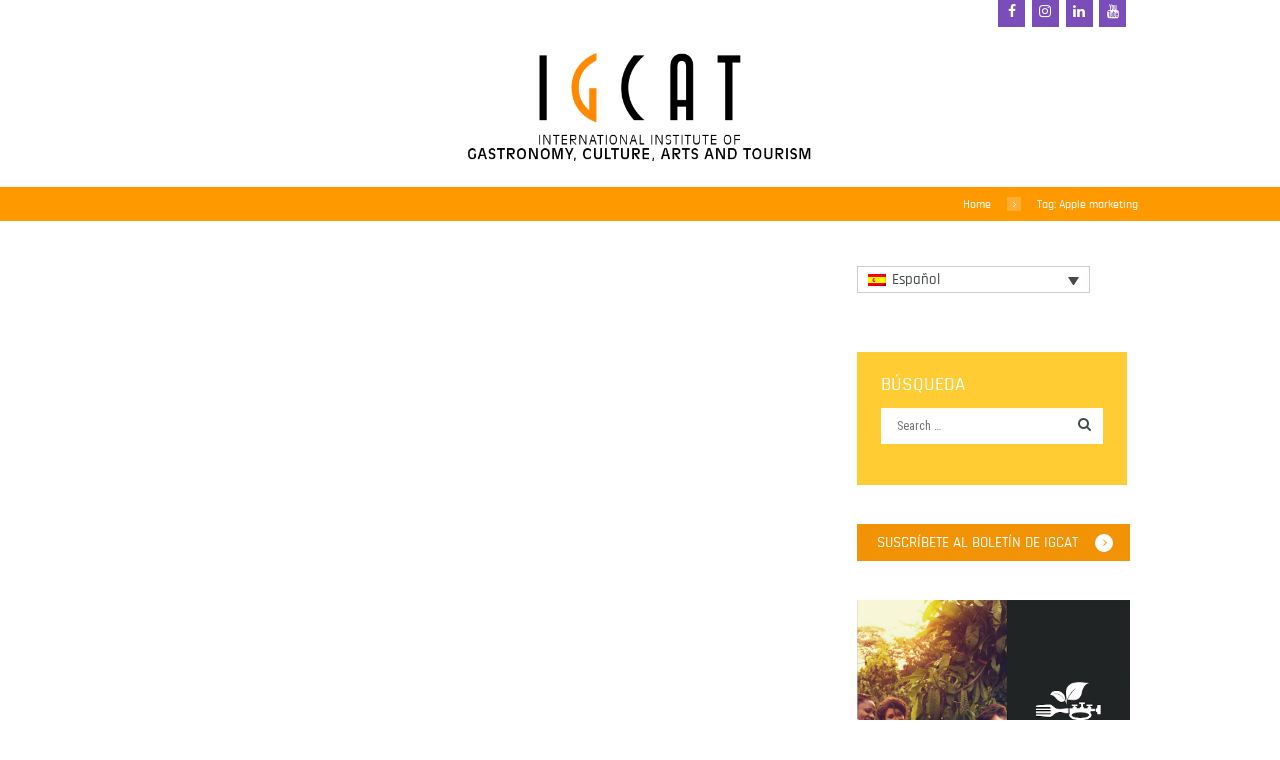

--- FILE ---
content_type: text/html; charset=UTF-8
request_url: https://igcat.org/es/tag/apple-marketing/
body_size: 23759
content:
<!DOCTYPE html>
<html lang="es-ES" class="scheme_igcat">
<head><meta name='robots' content='index, follow, max-image-preview:large, max-snippet:-1, max-video-preview:-1' />
	<style>img:is([sizes="auto" i], [sizes^="auto," i]) { contain-intrinsic-size: 3000px 1500px }</style>
	        <meta charset="UTF-8" /><script>if(navigator.userAgent.match(/MSIE|Internet Explorer/i)||navigator.userAgent.match(/Trident\/7\..*?rv:11/i)){var href=document.location.href;if(!href.match(/[?&]nowprocket/)){if(href.indexOf("?")==-1){if(href.indexOf("#")==-1){document.location.href=href+"?nowprocket=1"}else{document.location.href=href.replace("#","?nowprocket=1#")}}else{if(href.indexOf("#")==-1){document.location.href=href+"&nowprocket=1"}else{document.location.href=href.replace("#","&nowprocket=1#")}}}}</script><script>(()=>{class RocketLazyLoadScripts{constructor(){this.v="2.0.3",this.userEvents=["keydown","keyup","mousedown","mouseup","mousemove","mouseover","mouseenter","mouseout","mouseleave","touchmove","touchstart","touchend","touchcancel","wheel","click","dblclick","input","visibilitychange"],this.attributeEvents=["onblur","onclick","oncontextmenu","ondblclick","onfocus","onmousedown","onmouseenter","onmouseleave","onmousemove","onmouseout","onmouseover","onmouseup","onmousewheel","onscroll","onsubmit"]}async t(){this.i(),this.o(),/iP(ad|hone)/.test(navigator.userAgent)&&this.h(),this.u(),this.l(this),this.m(),this.k(this),this.p(this),this._(),await Promise.all([this.R(),this.L()]),this.lastBreath=Date.now(),this.S(this),this.P(),this.D(),this.O(),this.M(),await this.C(this.delayedScripts.normal),await this.C(this.delayedScripts.defer),await this.C(this.delayedScripts.async),this.F("domReady"),await this.T(),await this.j(),await this.I(),this.F("windowLoad"),await this.A(),window.dispatchEvent(new Event("rocket-allScriptsLoaded")),this.everythingLoaded=!0,this.lastTouchEnd&&await new Promise((t=>setTimeout(t,500-Date.now()+this.lastTouchEnd))),this.H(),this.F("all"),this.U(),this.W()}i(){this.CSPIssue=sessionStorage.getItem("rocketCSPIssue"),document.addEventListener("securitypolicyviolation",(t=>{this.CSPIssue||"script-src-elem"!==t.violatedDirective||"data"!==t.blockedURI||(this.CSPIssue=!0,sessionStorage.setItem("rocketCSPIssue",!0))}),{isRocket:!0})}o(){window.addEventListener("pageshow",(t=>{this.persisted=t.persisted,this.realWindowLoadedFired=!0}),{isRocket:!0}),window.addEventListener("pagehide",(()=>{this.onFirstUserAction=null}),{isRocket:!0})}h(){let t;function e(e){t=e}window.addEventListener("touchstart",e,{isRocket:!0}),window.addEventListener("touchend",(function i(o){Math.abs(o.changedTouches[0].pageX-t.changedTouches[0].pageX)<10&&Math.abs(o.changedTouches[0].pageY-t.changedTouches[0].pageY)<10&&o.timeStamp-t.timeStamp<200&&(o.target.dispatchEvent(new PointerEvent("click",{target:o.target,bubbles:!0,cancelable:!0,detail:1})),event.preventDefault(),window.removeEventListener("touchstart",e,{isRocket:!0}),window.removeEventListener("touchend",i,{isRocket:!0}))}),{isRocket:!0})}q(t){this.userActionTriggered||("mousemove"!==t.type||this.firstMousemoveIgnored?"keyup"===t.type||"mouseover"===t.type||"mouseout"===t.type||(this.userActionTriggered=!0,this.onFirstUserAction&&this.onFirstUserAction()):this.firstMousemoveIgnored=!0),"click"===t.type&&t.preventDefault(),this.savedUserEvents.length>0&&(t.stopPropagation(),t.stopImmediatePropagation()),"touchstart"===this.lastEvent&&"touchend"===t.type&&(this.lastTouchEnd=Date.now()),"click"===t.type&&(this.lastTouchEnd=0),this.lastEvent=t.type,this.savedUserEvents.push(t)}u(){this.savedUserEvents=[],this.userEventHandler=this.q.bind(this),this.userEvents.forEach((t=>window.addEventListener(t,this.userEventHandler,{passive:!1,isRocket:!0})))}U(){this.userEvents.forEach((t=>window.removeEventListener(t,this.userEventHandler,{passive:!1,isRocket:!0}))),this.savedUserEvents.forEach((t=>{t.target.dispatchEvent(new window[t.constructor.name](t.type,t))}))}m(){this.eventsMutationObserver=new MutationObserver((t=>{const e="return false";for(const i of t){if("attributes"===i.type){const t=i.target.getAttribute(i.attributeName);t&&t!==e&&(i.target.setAttribute("data-rocket-"+i.attributeName,t),i.target["rocket"+i.attributeName]=new Function("event",t),i.target.setAttribute(i.attributeName,e))}"childList"===i.type&&i.addedNodes.forEach((t=>{if(t.nodeType===Node.ELEMENT_NODE)for(const i of t.attributes)this.attributeEvents.includes(i.name)&&i.value&&""!==i.value&&(t.setAttribute("data-rocket-"+i.name,i.value),t["rocket"+i.name]=new Function("event",i.value),t.setAttribute(i.name,e))}))}})),this.eventsMutationObserver.observe(document,{subtree:!0,childList:!0,attributeFilter:this.attributeEvents})}H(){this.eventsMutationObserver.disconnect(),this.attributeEvents.forEach((t=>{document.querySelectorAll("[data-rocket-"+t+"]").forEach((e=>{e.setAttribute(t,e.getAttribute("data-rocket-"+t)),e.removeAttribute("data-rocket-"+t)}))}))}k(t){Object.defineProperty(HTMLElement.prototype,"onclick",{get(){return this.rocketonclick||null},set(e){this.rocketonclick=e,this.setAttribute(t.everythingLoaded?"onclick":"data-rocket-onclick","this.rocketonclick(event)")}})}S(t){function e(e,i){let o=e[i];e[i]=null,Object.defineProperty(e,i,{get:()=>o,set(s){t.everythingLoaded?o=s:e["rocket"+i]=o=s}})}e(document,"onreadystatechange"),e(window,"onload"),e(window,"onpageshow");try{Object.defineProperty(document,"readyState",{get:()=>t.rocketReadyState,set(e){t.rocketReadyState=e},configurable:!0}),document.readyState="loading"}catch(t){console.log("WPRocket DJE readyState conflict, bypassing")}}l(t){this.originalAddEventListener=EventTarget.prototype.addEventListener,this.originalRemoveEventListener=EventTarget.prototype.removeEventListener,this.savedEventListeners=[],EventTarget.prototype.addEventListener=function(e,i,o){o&&o.isRocket||!t.B(e,this)&&!t.userEvents.includes(e)||t.B(e,this)&&!t.userActionTriggered||e.startsWith("rocket-")||t.everythingLoaded?t.originalAddEventListener.call(this,e,i,o):t.savedEventListeners.push({target:this,remove:!1,type:e,func:i,options:o})},EventTarget.prototype.removeEventListener=function(e,i,o){o&&o.isRocket||!t.B(e,this)&&!t.userEvents.includes(e)||t.B(e,this)&&!t.userActionTriggered||e.startsWith("rocket-")||t.everythingLoaded?t.originalRemoveEventListener.call(this,e,i,o):t.savedEventListeners.push({target:this,remove:!0,type:e,func:i,options:o})}}F(t){"all"===t&&(EventTarget.prototype.addEventListener=this.originalAddEventListener,EventTarget.prototype.removeEventListener=this.originalRemoveEventListener),this.savedEventListeners=this.savedEventListeners.filter((e=>{let i=e.type,o=e.target||window;return"domReady"===t&&"DOMContentLoaded"!==i&&"readystatechange"!==i||("windowLoad"===t&&"load"!==i&&"readystatechange"!==i&&"pageshow"!==i||(this.B(i,o)&&(i="rocket-"+i),e.remove?o.removeEventListener(i,e.func,e.options):o.addEventListener(i,e.func,e.options),!1))}))}p(t){let e;function i(e){return t.everythingLoaded?e:e.split(" ").map((t=>"load"===t||t.startsWith("load.")?"rocket-jquery-load":t)).join(" ")}function o(o){function s(e){const s=o.fn[e];o.fn[e]=o.fn.init.prototype[e]=function(){return this[0]===window&&t.userActionTriggered&&("string"==typeof arguments[0]||arguments[0]instanceof String?arguments[0]=i(arguments[0]):"object"==typeof arguments[0]&&Object.keys(arguments[0]).forEach((t=>{const e=arguments[0][t];delete arguments[0][t],arguments[0][i(t)]=e}))),s.apply(this,arguments),this}}if(o&&o.fn&&!t.allJQueries.includes(o)){const e={DOMContentLoaded:[],"rocket-DOMContentLoaded":[]};for(const t in e)document.addEventListener(t,(()=>{e[t].forEach((t=>t()))}),{isRocket:!0});o.fn.ready=o.fn.init.prototype.ready=function(i){function s(){parseInt(o.fn.jquery)>2?setTimeout((()=>i.bind(document)(o))):i.bind(document)(o)}return t.realDomReadyFired?!t.userActionTriggered||t.fauxDomReadyFired?s():e["rocket-DOMContentLoaded"].push(s):e.DOMContentLoaded.push(s),o([])},s("on"),s("one"),s("off"),t.allJQueries.push(o)}e=o}t.allJQueries=[],o(window.jQuery),Object.defineProperty(window,"jQuery",{get:()=>e,set(t){o(t)}})}P(){const t=new Map;document.write=document.writeln=function(e){const i=document.currentScript,o=document.createRange(),s=i.parentElement;let n=t.get(i);void 0===n&&(n=i.nextSibling,t.set(i,n));const c=document.createDocumentFragment();o.setStart(c,0),c.appendChild(o.createContextualFragment(e)),s.insertBefore(c,n)}}async R(){return new Promise((t=>{this.userActionTriggered?t():this.onFirstUserAction=t}))}async L(){return new Promise((t=>{document.addEventListener("DOMContentLoaded",(()=>{this.realDomReadyFired=!0,t()}),{isRocket:!0})}))}async I(){return this.realWindowLoadedFired?Promise.resolve():new Promise((t=>{window.addEventListener("load",t,{isRocket:!0})}))}M(){this.pendingScripts=[];this.scriptsMutationObserver=new MutationObserver((t=>{for(const e of t)e.addedNodes.forEach((t=>{"SCRIPT"!==t.tagName||t.noModule||t.isWPRocket||this.pendingScripts.push({script:t,promise:new Promise((e=>{const i=()=>{const i=this.pendingScripts.findIndex((e=>e.script===t));i>=0&&this.pendingScripts.splice(i,1),e()};t.addEventListener("load",i,{isRocket:!0}),t.addEventListener("error",i,{isRocket:!0}),setTimeout(i,1e3)}))})}))})),this.scriptsMutationObserver.observe(document,{childList:!0,subtree:!0})}async j(){await this.J(),this.pendingScripts.length?(await this.pendingScripts[0].promise,await this.j()):this.scriptsMutationObserver.disconnect()}D(){this.delayedScripts={normal:[],async:[],defer:[]},document.querySelectorAll("script[type$=rocketlazyloadscript]").forEach((t=>{t.hasAttribute("data-rocket-src")?t.hasAttribute("async")&&!1!==t.async?this.delayedScripts.async.push(t):t.hasAttribute("defer")&&!1!==t.defer||"module"===t.getAttribute("data-rocket-type")?this.delayedScripts.defer.push(t):this.delayedScripts.normal.push(t):this.delayedScripts.normal.push(t)}))}async _(){await this.L();let t=[];document.querySelectorAll("script[type$=rocketlazyloadscript][data-rocket-src]").forEach((e=>{let i=e.getAttribute("data-rocket-src");if(i&&!i.startsWith("data:")){i.startsWith("//")&&(i=location.protocol+i);try{const o=new URL(i).origin;o!==location.origin&&t.push({src:o,crossOrigin:e.crossOrigin||"module"===e.getAttribute("data-rocket-type")})}catch(t){}}})),t=[...new Map(t.map((t=>[JSON.stringify(t),t]))).values()],this.N(t,"preconnect")}async $(t){if(await this.G(),!0!==t.noModule||!("noModule"in HTMLScriptElement.prototype))return new Promise((e=>{let i;function o(){(i||t).setAttribute("data-rocket-status","executed"),e()}try{if(navigator.userAgent.includes("Firefox/")||""===navigator.vendor||this.CSPIssue)i=document.createElement("script"),[...t.attributes].forEach((t=>{let e=t.nodeName;"type"!==e&&("data-rocket-type"===e&&(e="type"),"data-rocket-src"===e&&(e="src"),i.setAttribute(e,t.nodeValue))})),t.text&&(i.text=t.text),t.nonce&&(i.nonce=t.nonce),i.hasAttribute("src")?(i.addEventListener("load",o,{isRocket:!0}),i.addEventListener("error",(()=>{i.setAttribute("data-rocket-status","failed-network"),e()}),{isRocket:!0}),setTimeout((()=>{i.isConnected||e()}),1)):(i.text=t.text,o()),i.isWPRocket=!0,t.parentNode.replaceChild(i,t);else{const i=t.getAttribute("data-rocket-type"),s=t.getAttribute("data-rocket-src");i?(t.type=i,t.removeAttribute("data-rocket-type")):t.removeAttribute("type"),t.addEventListener("load",o,{isRocket:!0}),t.addEventListener("error",(i=>{this.CSPIssue&&i.target.src.startsWith("data:")?(console.log("WPRocket: CSP fallback activated"),t.removeAttribute("src"),this.$(t).then(e)):(t.setAttribute("data-rocket-status","failed-network"),e())}),{isRocket:!0}),s?(t.fetchPriority="high",t.removeAttribute("data-rocket-src"),t.src=s):t.src="data:text/javascript;base64,"+window.btoa(unescape(encodeURIComponent(t.text)))}}catch(i){t.setAttribute("data-rocket-status","failed-transform"),e()}}));t.setAttribute("data-rocket-status","skipped")}async C(t){const e=t.shift();return e?(e.isConnected&&await this.$(e),this.C(t)):Promise.resolve()}O(){this.N([...this.delayedScripts.normal,...this.delayedScripts.defer,...this.delayedScripts.async],"preload")}N(t,e){this.trash=this.trash||[];let i=!0;var o=document.createDocumentFragment();t.forEach((t=>{const s=t.getAttribute&&t.getAttribute("data-rocket-src")||t.src;if(s&&!s.startsWith("data:")){const n=document.createElement("link");n.href=s,n.rel=e,"preconnect"!==e&&(n.as="script",n.fetchPriority=i?"high":"low"),t.getAttribute&&"module"===t.getAttribute("data-rocket-type")&&(n.crossOrigin=!0),t.crossOrigin&&(n.crossOrigin=t.crossOrigin),t.integrity&&(n.integrity=t.integrity),t.nonce&&(n.nonce=t.nonce),o.appendChild(n),this.trash.push(n),i=!1}})),document.head.appendChild(o)}W(){this.trash.forEach((t=>t.remove()))}async T(){try{document.readyState="interactive"}catch(t){}this.fauxDomReadyFired=!0;try{await this.G(),document.dispatchEvent(new Event("rocket-readystatechange")),await this.G(),document.rocketonreadystatechange&&document.rocketonreadystatechange(),await this.G(),document.dispatchEvent(new Event("rocket-DOMContentLoaded")),await this.G(),window.dispatchEvent(new Event("rocket-DOMContentLoaded"))}catch(t){console.error(t)}}async A(){try{document.readyState="complete"}catch(t){}try{await this.G(),document.dispatchEvent(new Event("rocket-readystatechange")),await this.G(),document.rocketonreadystatechange&&document.rocketonreadystatechange(),await this.G(),window.dispatchEvent(new Event("rocket-load")),await this.G(),window.rocketonload&&window.rocketonload(),await this.G(),this.allJQueries.forEach((t=>t(window).trigger("rocket-jquery-load"))),await this.G();const t=new Event("rocket-pageshow");t.persisted=this.persisted,window.dispatchEvent(t),await this.G(),window.rocketonpageshow&&window.rocketonpageshow({persisted:this.persisted})}catch(t){console.error(t)}}async G(){Date.now()-this.lastBreath>45&&(await this.J(),this.lastBreath=Date.now())}async J(){return document.hidden?new Promise((t=>setTimeout(t))):new Promise((t=>requestAnimationFrame(t)))}B(t,e){return e===document&&"readystatechange"===t||(e===document&&"DOMContentLoaded"===t||(e===window&&"DOMContentLoaded"===t||(e===window&&"load"===t||e===window&&"pageshow"===t)))}static run(){(new RocketLazyLoadScripts).t()}}RocketLazyLoadScripts.run()})();</script>
    
                    <meta name="viewport" content="width=device-width, initial-scale=1, maximum-scale=1">
                    <link rel="profile" href="//gmpg.org/xfn/11" />
        <link rel="pingback" href="https://igcat.org/xmlrpc.php" />
        
	<!-- This site is optimized with the Yoast SEO plugin v26.0 - https://yoast.com/wordpress/plugins/seo/ -->
	<title>Apple marketing Archives - IGCAT - International Institute of Gastronomy, Culture, Arts and Tourism</title>
<link data-rocket-preload as="style" href="https://fonts.googleapis.com/css?family=Open%20Sans%3A300%2C400%2C600%2C700%2C800%7CRaleway%3A100%2C200%2C300%2C400%2C500%2C600%2C700%2C800%2C900%7CDroid%20Serif%3A400%2C700%7CLato%3A400%2C100%2C100italic%2C300%2C300italic%2C400italic%2C700%2C700italic%2C900%2C900italic%7CRajdhani%3A400%2C300%2C500%2C600%2C700%7COswald%3A100%2C100italic%2C300%2C300italic%2C400%2C400italic%2C700%2C700italic%7CRoboto%20Condensed%3A100%2C100italic%2C300%2C300italic%2C400%2C400italic%2C700%2C700italic&#038;subset=latin%2Clatin-ext%2Ccyrillic%2Ccyrillic-ext&#038;display=swap" rel="preload">
<link href="https://fonts.googleapis.com/css?family=Open%20Sans%3A300%2C400%2C600%2C700%2C800%7CRaleway%3A100%2C200%2C300%2C400%2C500%2C600%2C700%2C800%2C900%7CDroid%20Serif%3A400%2C700%7CLato%3A400%2C100%2C100italic%2C300%2C300italic%2C400italic%2C700%2C700italic%2C900%2C900italic%7CRajdhani%3A400%2C300%2C500%2C600%2C700%7COswald%3A100%2C100italic%2C300%2C300italic%2C400%2C400italic%2C700%2C700italic%7CRoboto%20Condensed%3A100%2C100italic%2C300%2C300italic%2C400%2C400italic%2C700%2C700italic&#038;subset=latin%2Clatin-ext%2Ccyrillic%2Ccyrillic-ext&#038;display=swap" media="print" onload="this.media=&#039;all&#039;" rel="stylesheet">
<noscript><link rel="stylesheet" href="https://fonts.googleapis.com/css?family=Open%20Sans%3A300%2C400%2C600%2C700%2C800%7CRaleway%3A100%2C200%2C300%2C400%2C500%2C600%2C700%2C800%2C900%7CDroid%20Serif%3A400%2C700%7CLato%3A400%2C100%2C100italic%2C300%2C300italic%2C400italic%2C700%2C700italic%2C900%2C900italic%7CRajdhani%3A400%2C300%2C500%2C600%2C700%7COswald%3A100%2C100italic%2C300%2C300italic%2C400%2C400italic%2C700%2C700italic%7CRoboto%20Condensed%3A100%2C100italic%2C300%2C300italic%2C400%2C400italic%2C700%2C700italic&#038;subset=latin%2Clatin-ext%2Ccyrillic%2Ccyrillic-ext&#038;display=swap"></noscript>
	<link rel="canonical" href="https://igcat.org/es/tag/apple-marketing/" />
	<meta property="og:locale" content="es_ES" />
	<meta property="og:type" content="article" />
	<meta property="og:title" content="Apple marketing Archives - IGCAT - International Institute of Gastronomy, Culture, Arts and Tourism" />
	<meta property="og:url" content="https://igcat.org/es/tag/apple-marketing/" />
	<meta property="og:site_name" content="IGCAT - International Institute of Gastronomy, Culture, Arts and Tourism" />
	<meta name="twitter:card" content="summary_large_image" />
	<meta name="twitter:site" content="@IGCAT2" />
	<script type="application/ld+json" class="yoast-schema-graph">{"@context":"https://schema.org","@graph":[{"@type":"CollectionPage","@id":"https://igcat.org/es/tag/apple-marketing/","url":"https://igcat.org/es/tag/apple-marketing/","name":"Apple marketing Archives - IGCAT - International Institute of Gastronomy, Culture, Arts and Tourism","isPartOf":{"@id":"https://igcat.org/es/#website"},"primaryImageOfPage":{"@id":"https://igcat.org/es/tag/apple-marketing/#primaryimage"},"image":{"@id":"https://igcat.org/es/tag/apple-marketing/#primaryimage"},"thumbnailUrl":"https://igcat.org/wp-content/uploads/2015/07/Screen-Shot-2015-07-15-at-11.01.01.jpg","breadcrumb":{"@id":"https://igcat.org/es/tag/apple-marketing/#breadcrumb"},"inLanguage":"es"},{"@type":"ImageObject","inLanguage":"es","@id":"https://igcat.org/es/tag/apple-marketing/#primaryimage","url":"https://igcat.org/wp-content/uploads/2015/07/Screen-Shot-2015-07-15-at-11.01.01.jpg","contentUrl":"https://igcat.org/wp-content/uploads/2015/07/Screen-Shot-2015-07-15-at-11.01.01.jpg","width":767,"height":526},{"@type":"BreadcrumbList","@id":"https://igcat.org/es/tag/apple-marketing/#breadcrumb","itemListElement":[{"@type":"ListItem","position":1,"name":"Home","item":"https://igcat.org/es/homepage/"},{"@type":"ListItem","position":2,"name":"Apple marketing"}]},{"@type":"WebSite","@id":"https://igcat.org/es/#website","url":"https://igcat.org/es/","name":"IGCAT - International Institute of Gastronomy, Culture, Arts and Tourism","description":"International Institute of Gastronomy, Culture, Arts and Tourism","publisher":{"@id":"https://igcat.org/es/#organization"},"potentialAction":[{"@type":"SearchAction","target":{"@type":"EntryPoint","urlTemplate":"https://igcat.org/es/?s={search_term_string}"},"query-input":{"@type":"PropertyValueSpecification","valueRequired":true,"valueName":"search_term_string"}}],"inLanguage":"es"},{"@type":"Organization","@id":"https://igcat.org/es/#organization","name":"IGCAT","url":"https://igcat.org/es/","logo":{"@type":"ImageObject","inLanguage":"es","@id":"https://igcat.org/es/#/schema/logo/image/","url":"https://igcat.org/wp-content/uploads/2016/02/main_logo.png","contentUrl":"https://igcat.org/wp-content/uploads/2016/02/main_logo.png","width":620,"height":228,"caption":"IGCAT"},"image":{"@id":"https://igcat.org/es/#/schema/logo/image/"},"sameAs":["https://www.facebook.com/IGCAT2/","https://x.com/IGCAT2","https://www.instagram.com/igcat_org/","https://www.linkedin.com/company/igcat-international-institute-of-gastronomy-arts-and-tourism/","https://www.youtube.com/channel/UCL1xbT3vRbZh3bj-d0_0Vlg"]}]}</script>
	<!-- / Yoast SEO plugin. -->


<link rel='dns-prefetch' href='//www.googletagmanager.com' />
<link rel='dns-prefetch' href='//fonts.googleapis.com' />
<link href='https://fonts.gstatic.com' crossorigin rel='preconnect' />
<link rel="alternate" type="application/rss+xml" title="IGCAT - International Institute of Gastronomy, Culture, Arts and Tourism &raquo; Feed" href="https://igcat.org/es/feed/" />
<link rel="alternate" type="application/rss+xml" title="IGCAT - International Institute of Gastronomy, Culture, Arts and Tourism &raquo; Feed de los comentarios" href="https://igcat.org/es/comments/feed/" />
<link rel="alternate" type="application/rss+xml" title="IGCAT - International Institute of Gastronomy, Culture, Arts and Tourism &raquo; Etiqueta Apple marketing del feed" href="https://igcat.org/es/tag/apple-marketing/feed/" />
<link data-minify="1" rel='stylesheet' id='formidable-css' href='https://igcat.org/wp-content/cache/min/1/wp-content/plugins/formidable/css/formidableforms.css?ver=1764171707' type='text/css' media='all' />
<style id='wp-emoji-styles-inline-css' type='text/css'>

	img.wp-smiley, img.emoji {
		display: inline !important;
		border: none !important;
		box-shadow: none !important;
		height: 1em !important;
		width: 1em !important;
		margin: 0 0.07em !important;
		vertical-align: -0.1em !important;
		background: none !important;
		padding: 0 !important;
	}
</style>
<link rel='stylesheet' id='wp-block-library-css' href='https://igcat.org/wp-includes/css/dist/block-library/style.min.css?ver=6.8.3' type='text/css' media='all' />
<style id='classic-theme-styles-inline-css' type='text/css'>
/*! This file is auto-generated */
.wp-block-button__link{color:#fff;background-color:#32373c;border-radius:9999px;box-shadow:none;text-decoration:none;padding:calc(.667em + 2px) calc(1.333em + 2px);font-size:1.125em}.wp-block-file__button{background:#32373c;color:#fff;text-decoration:none}
</style>
<style id='global-styles-inline-css' type='text/css'>
:root{--wp--preset--aspect-ratio--square: 1;--wp--preset--aspect-ratio--4-3: 4/3;--wp--preset--aspect-ratio--3-4: 3/4;--wp--preset--aspect-ratio--3-2: 3/2;--wp--preset--aspect-ratio--2-3: 2/3;--wp--preset--aspect-ratio--16-9: 16/9;--wp--preset--aspect-ratio--9-16: 9/16;--wp--preset--color--black: #000000;--wp--preset--color--cyan-bluish-gray: #abb8c3;--wp--preset--color--white: #ffffff;--wp--preset--color--pale-pink: #f78da7;--wp--preset--color--vivid-red: #cf2e2e;--wp--preset--color--luminous-vivid-orange: #ff6900;--wp--preset--color--luminous-vivid-amber: #fcb900;--wp--preset--color--light-green-cyan: #7bdcb5;--wp--preset--color--vivid-green-cyan: #00d084;--wp--preset--color--pale-cyan-blue: #8ed1fc;--wp--preset--color--vivid-cyan-blue: #0693e3;--wp--preset--color--vivid-purple: #9b51e0;--wp--preset--gradient--vivid-cyan-blue-to-vivid-purple: linear-gradient(135deg,rgba(6,147,227,1) 0%,rgb(155,81,224) 100%);--wp--preset--gradient--light-green-cyan-to-vivid-green-cyan: linear-gradient(135deg,rgb(122,220,180) 0%,rgb(0,208,130) 100%);--wp--preset--gradient--luminous-vivid-amber-to-luminous-vivid-orange: linear-gradient(135deg,rgba(252,185,0,1) 0%,rgba(255,105,0,1) 100%);--wp--preset--gradient--luminous-vivid-orange-to-vivid-red: linear-gradient(135deg,rgba(255,105,0,1) 0%,rgb(207,46,46) 100%);--wp--preset--gradient--very-light-gray-to-cyan-bluish-gray: linear-gradient(135deg,rgb(238,238,238) 0%,rgb(169,184,195) 100%);--wp--preset--gradient--cool-to-warm-spectrum: linear-gradient(135deg,rgb(74,234,220) 0%,rgb(151,120,209) 20%,rgb(207,42,186) 40%,rgb(238,44,130) 60%,rgb(251,105,98) 80%,rgb(254,248,76) 100%);--wp--preset--gradient--blush-light-purple: linear-gradient(135deg,rgb(255,206,236) 0%,rgb(152,150,240) 100%);--wp--preset--gradient--blush-bordeaux: linear-gradient(135deg,rgb(254,205,165) 0%,rgb(254,45,45) 50%,rgb(107,0,62) 100%);--wp--preset--gradient--luminous-dusk: linear-gradient(135deg,rgb(255,203,112) 0%,rgb(199,81,192) 50%,rgb(65,88,208) 100%);--wp--preset--gradient--pale-ocean: linear-gradient(135deg,rgb(255,245,203) 0%,rgb(182,227,212) 50%,rgb(51,167,181) 100%);--wp--preset--gradient--electric-grass: linear-gradient(135deg,rgb(202,248,128) 0%,rgb(113,206,126) 100%);--wp--preset--gradient--midnight: linear-gradient(135deg,rgb(2,3,129) 0%,rgb(40,116,252) 100%);--wp--preset--font-size--small: 13px;--wp--preset--font-size--medium: 20px;--wp--preset--font-size--large: 36px;--wp--preset--font-size--x-large: 42px;--wp--preset--spacing--20: 0.44rem;--wp--preset--spacing--30: 0.67rem;--wp--preset--spacing--40: 1rem;--wp--preset--spacing--50: 1.5rem;--wp--preset--spacing--60: 2.25rem;--wp--preset--spacing--70: 3.38rem;--wp--preset--spacing--80: 5.06rem;--wp--preset--shadow--natural: 6px 6px 9px rgba(0, 0, 0, 0.2);--wp--preset--shadow--deep: 12px 12px 50px rgba(0, 0, 0, 0.4);--wp--preset--shadow--sharp: 6px 6px 0px rgba(0, 0, 0, 0.2);--wp--preset--shadow--outlined: 6px 6px 0px -3px rgba(255, 255, 255, 1), 6px 6px rgba(0, 0, 0, 1);--wp--preset--shadow--crisp: 6px 6px 0px rgba(0, 0, 0, 1);}:where(.is-layout-flex){gap: 0.5em;}:where(.is-layout-grid){gap: 0.5em;}body .is-layout-flex{display: flex;}.is-layout-flex{flex-wrap: wrap;align-items: center;}.is-layout-flex > :is(*, div){margin: 0;}body .is-layout-grid{display: grid;}.is-layout-grid > :is(*, div){margin: 0;}:where(.wp-block-columns.is-layout-flex){gap: 2em;}:where(.wp-block-columns.is-layout-grid){gap: 2em;}:where(.wp-block-post-template.is-layout-flex){gap: 1.25em;}:where(.wp-block-post-template.is-layout-grid){gap: 1.25em;}.has-black-color{color: var(--wp--preset--color--black) !important;}.has-cyan-bluish-gray-color{color: var(--wp--preset--color--cyan-bluish-gray) !important;}.has-white-color{color: var(--wp--preset--color--white) !important;}.has-pale-pink-color{color: var(--wp--preset--color--pale-pink) !important;}.has-vivid-red-color{color: var(--wp--preset--color--vivid-red) !important;}.has-luminous-vivid-orange-color{color: var(--wp--preset--color--luminous-vivid-orange) !important;}.has-luminous-vivid-amber-color{color: var(--wp--preset--color--luminous-vivid-amber) !important;}.has-light-green-cyan-color{color: var(--wp--preset--color--light-green-cyan) !important;}.has-vivid-green-cyan-color{color: var(--wp--preset--color--vivid-green-cyan) !important;}.has-pale-cyan-blue-color{color: var(--wp--preset--color--pale-cyan-blue) !important;}.has-vivid-cyan-blue-color{color: var(--wp--preset--color--vivid-cyan-blue) !important;}.has-vivid-purple-color{color: var(--wp--preset--color--vivid-purple) !important;}.has-black-background-color{background-color: var(--wp--preset--color--black) !important;}.has-cyan-bluish-gray-background-color{background-color: var(--wp--preset--color--cyan-bluish-gray) !important;}.has-white-background-color{background-color: var(--wp--preset--color--white) !important;}.has-pale-pink-background-color{background-color: var(--wp--preset--color--pale-pink) !important;}.has-vivid-red-background-color{background-color: var(--wp--preset--color--vivid-red) !important;}.has-luminous-vivid-orange-background-color{background-color: var(--wp--preset--color--luminous-vivid-orange) !important;}.has-luminous-vivid-amber-background-color{background-color: var(--wp--preset--color--luminous-vivid-amber) !important;}.has-light-green-cyan-background-color{background-color: var(--wp--preset--color--light-green-cyan) !important;}.has-vivid-green-cyan-background-color{background-color: var(--wp--preset--color--vivid-green-cyan) !important;}.has-pale-cyan-blue-background-color{background-color: var(--wp--preset--color--pale-cyan-blue) !important;}.has-vivid-cyan-blue-background-color{background-color: var(--wp--preset--color--vivid-cyan-blue) !important;}.has-vivid-purple-background-color{background-color: var(--wp--preset--color--vivid-purple) !important;}.has-black-border-color{border-color: var(--wp--preset--color--black) !important;}.has-cyan-bluish-gray-border-color{border-color: var(--wp--preset--color--cyan-bluish-gray) !important;}.has-white-border-color{border-color: var(--wp--preset--color--white) !important;}.has-pale-pink-border-color{border-color: var(--wp--preset--color--pale-pink) !important;}.has-vivid-red-border-color{border-color: var(--wp--preset--color--vivid-red) !important;}.has-luminous-vivid-orange-border-color{border-color: var(--wp--preset--color--luminous-vivid-orange) !important;}.has-luminous-vivid-amber-border-color{border-color: var(--wp--preset--color--luminous-vivid-amber) !important;}.has-light-green-cyan-border-color{border-color: var(--wp--preset--color--light-green-cyan) !important;}.has-vivid-green-cyan-border-color{border-color: var(--wp--preset--color--vivid-green-cyan) !important;}.has-pale-cyan-blue-border-color{border-color: var(--wp--preset--color--pale-cyan-blue) !important;}.has-vivid-cyan-blue-border-color{border-color: var(--wp--preset--color--vivid-cyan-blue) !important;}.has-vivid-purple-border-color{border-color: var(--wp--preset--color--vivid-purple) !important;}.has-vivid-cyan-blue-to-vivid-purple-gradient-background{background: var(--wp--preset--gradient--vivid-cyan-blue-to-vivid-purple) !important;}.has-light-green-cyan-to-vivid-green-cyan-gradient-background{background: var(--wp--preset--gradient--light-green-cyan-to-vivid-green-cyan) !important;}.has-luminous-vivid-amber-to-luminous-vivid-orange-gradient-background{background: var(--wp--preset--gradient--luminous-vivid-amber-to-luminous-vivid-orange) !important;}.has-luminous-vivid-orange-to-vivid-red-gradient-background{background: var(--wp--preset--gradient--luminous-vivid-orange-to-vivid-red) !important;}.has-very-light-gray-to-cyan-bluish-gray-gradient-background{background: var(--wp--preset--gradient--very-light-gray-to-cyan-bluish-gray) !important;}.has-cool-to-warm-spectrum-gradient-background{background: var(--wp--preset--gradient--cool-to-warm-spectrum) !important;}.has-blush-light-purple-gradient-background{background: var(--wp--preset--gradient--blush-light-purple) !important;}.has-blush-bordeaux-gradient-background{background: var(--wp--preset--gradient--blush-bordeaux) !important;}.has-luminous-dusk-gradient-background{background: var(--wp--preset--gradient--luminous-dusk) !important;}.has-pale-ocean-gradient-background{background: var(--wp--preset--gradient--pale-ocean) !important;}.has-electric-grass-gradient-background{background: var(--wp--preset--gradient--electric-grass) !important;}.has-midnight-gradient-background{background: var(--wp--preset--gradient--midnight) !important;}.has-small-font-size{font-size: var(--wp--preset--font-size--small) !important;}.has-medium-font-size{font-size: var(--wp--preset--font-size--medium) !important;}.has-large-font-size{font-size: var(--wp--preset--font-size--large) !important;}.has-x-large-font-size{font-size: var(--wp--preset--font-size--x-large) !important;}
:where(.wp-block-post-template.is-layout-flex){gap: 1.25em;}:where(.wp-block-post-template.is-layout-grid){gap: 1.25em;}
:where(.wp-block-columns.is-layout-flex){gap: 2em;}:where(.wp-block-columns.is-layout-grid){gap: 2em;}
:root :where(.wp-block-pullquote){font-size: 1.5em;line-height: 1.6;}
</style>
<link data-minify="1" rel='stylesheet' id='shs-front-css' href='https://igcat.org/wp-content/cache/min/1/wp-content/plugins/simple-html-slider/css/shs-front.css?ver=1764171707' type='text/css' media='all' />
<link rel='stylesheet' id='wpml-legacy-dropdown-0-css' href='https://igcat.org/wp-content/plugins/sitepress-multilingual-cms/templates/language-switchers/legacy-dropdown/style.min.css?ver=1' type='text/css' media='all' />
<style id='wpml-legacy-dropdown-0-inline-css' type='text/css'>
.wpml-ls-statics-shortcode_actions, .wpml-ls-statics-shortcode_actions .wpml-ls-sub-menu, .wpml-ls-statics-shortcode_actions a {border-color:#cdcdcd;}.wpml-ls-statics-shortcode_actions a, .wpml-ls-statics-shortcode_actions .wpml-ls-sub-menu a, .wpml-ls-statics-shortcode_actions .wpml-ls-sub-menu a:link, .wpml-ls-statics-shortcode_actions li:not(.wpml-ls-current-language) .wpml-ls-link, .wpml-ls-statics-shortcode_actions li:not(.wpml-ls-current-language) .wpml-ls-link:link {color:#444444;background-color:#ffffff;}.wpml-ls-statics-shortcode_actions .wpml-ls-sub-menu a:hover,.wpml-ls-statics-shortcode_actions .wpml-ls-sub-menu a:focus, .wpml-ls-statics-shortcode_actions .wpml-ls-sub-menu a:link:hover, .wpml-ls-statics-shortcode_actions .wpml-ls-sub-menu a:link:focus {color:#000000;background-color:#eeeeee;}.wpml-ls-statics-shortcode_actions .wpml-ls-current-language > a {color:#444444;background-color:#ffffff;}.wpml-ls-statics-shortcode_actions .wpml-ls-current-language:hover>a, .wpml-ls-statics-shortcode_actions .wpml-ls-current-language>a:focus {color:#000000;background-color:#eeeeee;}
</style>
<link rel='stylesheet' id='wpml-legacy-horizontal-list-0-css' href='https://igcat.org/wp-content/plugins/sitepress-multilingual-cms/templates/language-switchers/legacy-list-horizontal/style.min.css?ver=1' type='text/css' media='all' />
<style id='wpml-legacy-horizontal-list-0-inline-css' type='text/css'>
.wpml-ls-statics-footer, .wpml-ls-statics-footer .wpml-ls-sub-menu, .wpml-ls-statics-footer a {border-color:#cdcdcd;}.wpml-ls-statics-footer a, .wpml-ls-statics-footer .wpml-ls-sub-menu a, .wpml-ls-statics-footer .wpml-ls-sub-menu a:link, .wpml-ls-statics-footer li:not(.wpml-ls-current-language) .wpml-ls-link, .wpml-ls-statics-footer li:not(.wpml-ls-current-language) .wpml-ls-link:link {color:#444444;background-color:#ffffff;}.wpml-ls-statics-footer .wpml-ls-sub-menu a:hover,.wpml-ls-statics-footer .wpml-ls-sub-menu a:focus, .wpml-ls-statics-footer .wpml-ls-sub-menu a:link:hover, .wpml-ls-statics-footer .wpml-ls-sub-menu a:link:focus {color:#000000;background-color:#eeeeee;}.wpml-ls-statics-footer .wpml-ls-current-language > a {color:#444444;background-color:#ffffff;}.wpml-ls-statics-footer .wpml-ls-current-language:hover>a, .wpml-ls-statics-footer .wpml-ls-current-language>a:focus {color:#000000;background-color:#eeeeee;}
</style>
<link data-minify="1" rel='stylesheet' id='parent-style-css' href='https://igcat.org/wp-content/cache/min/1/wp-content/themes/kidsplanet/style.css?ver=1764171708' type='text/css' media='all' />
<link data-minify="1" rel='stylesheet' id='esg-plugin-settings-css' href='https://igcat.org/wp-content/cache/min/1/wp-content/plugins/664cb252bd23e-ZrYepa/public/assets/css/settings.css?ver=1764171708' type='text/css' media='all' />
<link data-minify="1" rel='stylesheet' id='tp-fontello-css' href='https://igcat.org/wp-content/cache/min/1/wp-content/plugins/664cb252bd23e-ZrYepa/public/assets/font/fontello/css/fontello.css?ver=1764171708' type='text/css' media='all' />





<link data-minify="1" rel='stylesheet' id='themerex-font-Rajdhani-Semibold-css' href='https://igcat.org/wp-content/cache/min/1/wp-content/themes/kidsplanet_child/css/font-face/Rajdhani-Semibold/stylesheet.css?ver=1764171708' type='text/css' media='all' />
<link data-minify="1" rel='stylesheet' id='themerex-font-Rajdhani-Medium-css' href='https://igcat.org/wp-content/cache/min/1/wp-content/themes/kidsplanet_child/css/font-face/Rajdhani-Medium/stylesheet.css?ver=1764171708' type='text/css' media='all' />


<link data-minify="1" rel='stylesheet' id='fontello-style-css' href='https://igcat.org/wp-content/cache/min/1/wp-content/themes/kidsplanet/css/fontello/css/fontello.css?ver=1764171708' type='text/css' media='all' />
<link data-minify="1" rel='stylesheet' id='themerex-main-style-css' href='https://igcat.org/wp-content/cache/min/1/wp-content/themes/kidsplanet_child/style.css?ver=1764171708' type='text/css' media='all' />
<link data-minify="1" rel='stylesheet' id='themerex-animation-style-css' href='https://igcat.org/wp-content/cache/min/1/wp-content/themes/kidsplanet/fw/css/core.animation.css?ver=1764171708' type='text/css' media='all' />
<link data-minify="1" rel='stylesheet' id='themerex-shortcodes-style-css' href='https://igcat.org/wp-content/cache/min/1/wp-content/plugins/themerex-utils/shortcodes/shortcodes.css?ver=1764171708' type='text/css' media='all' />
<link data-minify="1" rel='stylesheet' id='themerex-skin-style-css' href='https://igcat.org/wp-content/cache/min/1/wp-content/themes/kidsplanet/skins/kidsplanet/skin.css?ver=1764171708' type='text/css' media='all' />
<link data-minify="1" rel='stylesheet' id='themerex-custom-style-css' href='https://igcat.org/wp-content/cache/min/1/wp-content/themes/kidsplanet/fw/css/custom-style.css?ver=1764171708' type='text/css' media='all' />
<style id='themerex-custom-style-inline-css' type='text/css'>
  .contacts_wrap .logo img{height:30px}
</style>
<link data-minify="1" rel='stylesheet' id='themerex-responsive-style-css' href='https://igcat.org/wp-content/cache/min/1/wp-content/themes/kidsplanet/css/responsive.css?ver=1764171708' type='text/css' media='all' />
<link data-minify="1" rel='stylesheet' id='theme-skin-responsive-style-css' href='https://igcat.org/wp-content/cache/min/1/wp-content/themes/kidsplanet/skins/kidsplanet/skin.responsive.css?ver=1764171708' type='text/css' media='all' />
<link rel='stylesheet' id='mediaelement-css' href='https://igcat.org/wp-includes/js/mediaelement/mediaelementplayer-legacy.min.css?ver=4.2.17' type='text/css' media='all' />
<link rel='stylesheet' id='wp-mediaelement-css' href='https://igcat.org/wp-includes/js/mediaelement/wp-mediaelement.min.css?ver=6.8.3' type='text/css' media='all' />
<script type="rocketlazyloadscript" data-rocket-type="text/javascript" data-rocket-src="https://igcat.org/wp-includes/js/jquery/jquery.min.js?ver=3.7.1" id="jquery-core-js"></script>
<script type="rocketlazyloadscript" data-rocket-type="text/javascript" data-rocket-src="https://igcat.org/wp-includes/js/jquery/jquery-migrate.min.js?ver=3.4.1" id="jquery-migrate-js"></script>
<script type="rocketlazyloadscript" data-rocket-type="text/javascript" data-rocket-src="https://igcat.org/wp-content/plugins/sitepress-multilingual-cms/templates/language-switchers/legacy-dropdown/script.min.js?ver=1" id="wpml-legacy-dropdown-0-js"></script>
<script type="rocketlazyloadscript" data-rocket-type="text/javascript" id="_tpt-js-before">
/* <![CDATA[ */
 window.ESG ??= {}; ESG.E ??= {}; ESG.E.site_url = 'https://igcat.org'; ESG.E.plugin_url = 'https://igcat.org/wp-content/plugins/664cb252bd23e-ZrYepa/'; ESG.E.tptools = true; ESG.E.waitTptFunc ??= []; ESG.F ??= {}; ESG.F.waitTpt = () => { if ( typeof jQuery==='undefined' || !window?._tpt?.regResource || !ESG?.E?.plugin_url || (!ESG.E.tptools && !window?.SR7?.E?.plugin_url) ) return setTimeout(ESG.F.waitTpt, 29); if (!window._tpt.gsap) window._tpt.regResource({id: 'tpgsap', url : ESG.E.tptools && ESG.E.plugin_url+'/public/assets/js/libs/tpgsap.js' || SR7.E.plugin_url + 'public/js/libs/tpgsap.js'}); _tpt.checkResources(['tpgsap']).then(() => { if (window.tpGS && !_tpt?.Back) { _tpt.eases = tpGS.eases; Object.keys(_tpt.eases).forEach((e) => {_tpt[e] === undefined && (_tpt[e] = tpGS[e])}); } ESG.E.waitTptFunc.forEach((f) => { typeof f === 'function' && f(); }); ESG.E.waitTptFunc = []; }); }
/* ]]> */
</script>
<script type="rocketlazyloadscript" data-minify="1" data-rocket-type="text/javascript" data-rocket-src="https://igcat.org/wp-content/cache/min/1/wp-content/plugins/664cb252bd23e-ZrYepa/public/assets/js/libs/tptools.js?ver=1764171708" id="_tpt-js" async="async" data-wp-strategy="async"></script>

<!-- Fragmento de código de la etiqueta de Google (gtag.js) añadida por Site Kit -->
<!-- Fragmento de código de Google Analytics añadido por Site Kit -->
<script type="rocketlazyloadscript" data-rocket-type="text/javascript" data-rocket-src="https://www.googletagmanager.com/gtag/js?id=G-R0QLJNNVSM" id="google_gtagjs-js" async></script>
<script type="rocketlazyloadscript" data-rocket-type="text/javascript" id="google_gtagjs-js-after">
/* <![CDATA[ */
window.dataLayer = window.dataLayer || [];function gtag(){dataLayer.push(arguments);}
gtag("set","linker",{"domains":["igcat.org"]});
gtag("js", new Date());
gtag("set", "developer_id.dZTNiMT", true);
gtag("config", "G-R0QLJNNVSM");
/* ]]> */
</script>
<script type="rocketlazyloadscript"></script><link rel="https://api.w.org/" href="https://igcat.org/es/wp-json/" /><link rel="alternate" title="JSON" type="application/json" href="https://igcat.org/es/wp-json/wp/v2/tags/31" /><link rel="EditURI" type="application/rsd+xml" title="RSD" href="https://igcat.org/xmlrpc.php?rsd" />
<meta name="generator" content="WordPress 6.8.3" />
<meta name="generator" content="WPML ver:4.7.6 stt:1,4,2;" />
<meta name="generator" content="Site Kit by Google 1.162.1" /><script type="rocketlazyloadscript">document.documentElement.className += " js";</script>
<meta name="generator" content="Powered by WPBakery Page Builder - drag and drop page builder for WordPress."/>
<link rel="icon" href="https://igcat.org/wp-content/uploads/2015/12/cropped-icon_igcat-1-75x75.png" sizes="32x32" />
<link rel="icon" href="https://igcat.org/wp-content/uploads/2015/12/cropped-icon_igcat-1-300x300.png" sizes="192x192" />
<link rel="apple-touch-icon" href="https://igcat.org/wp-content/uploads/2015/12/cropped-icon_igcat-1-300x300.png" />
<meta name="msapplication-TileImage" content="https://igcat.org/wp-content/uploads/2015/12/cropped-icon_igcat-1-300x300.png" />
		<style type="text/css" id="wp-custom-css">
			/* Logo */
.logo_text,
.logo_slogan {
	display: none;
}

/* Top Breadcrumbs bar */
.top_panel_title .breadcrumbs {
    float: right;
    padding: 8px 0;
    font-size: 0.83em;
    line-height: 1.5em;
    font-weight: 300;
    margin-right: 0.3em;
}

/* WPML Custom */
.wpml-ls-legacy-dropdown li:before, 
.wpml-ls-sub-menu li:before {
	display: none;
}

/* Iconos Redes Sociales - Header */
.sc_socials_item span:before {
    margin: 0;
}

/* Header Structure */
.top_panel_middle .content_wrap .top_search_panel {
	display: none;
}
.top_panel_middle .content_wrap .contact_logo {
	text-align: center;
	width: 100%;
}
.top_panel_wrap .logo_main {
    max-height: 140px;
}

/* Blog */
.isotope_wrap .isotope_item .post_item_classic .post_info,
.isotope_wrap .isotope_item .post_item_masonry_2 .post_info {
	margin: 10px 0;
}
.post_item_masonry_2.post_item .post_descr .sc_button, .post_item_masonry_3.post_item .post_descr .sc_button, .post_item_classic_3.post_item .post_descr .sc_button {
	margin-top: 0;
}
@media only screen and (max-width: 768px) {
	.post_item_masonry_2 .post_title, .post_item_masonry_3 .post_title, .post_item_classic_3 .post_title {
		font-size: 16px;
		line-height: 1.25em;
	}
}
/* Sidebar Widgets */
@media only screen and (min-width: 480px) {
	.sidebar {
		padding: 15px;
	}
}
.igcat_areas {
	line-height: 10px;
	text-align: center;
}
.widget_area aside {
	display: block;
	float: none;
	width: 100%;
}

/* Page Content */
.page_content_wrap {
    padding: 2em 0 2em;
}

/* Team */
.single-team .post_featured {
    max-width: 250px;
}

/* Main Menu */
.scheme_igcat .menu_main_nav .menu-pink::before {
    background-color: #E33D6B !important;
}
.scheme_igcat .menu_main_nav .menu-blue::before {
    background-color: #4A9ACF !important;
}

/* Main Menu WIDTH */
/* Menú principal */
#menu_main {
  display: flex;
  justify-content: stretch; /* Los elementos se estiran para ocupar todo el ancho */
  padding: 0;
  margin: 0;
  list-style: none;
  width: 100%;
}

/* Items del menú */
#menu_main > li {
  flex: 1 1 0;        /* Que crezcan y se repartan el espacio */
  text-align: center;
  white-space: nowrap; /* Para evitar saltos de línea en los textos */
}

/* Enlaces */
#menu_main > li > a {
  display: block;
  text-decoration: none;
  width: 100%;
}

/* Submenús flotantes */
#menu_main > li > ul.sub-menu {
  position: absolute;
  width: auto;
}
		</style>
		<noscript><style> .wpb_animate_when_almost_visible { opacity: 1; }</style></noscript><meta name="generator" content="WP Rocket 3.19.3" data-wpr-features="wpr_delay_js wpr_minify_js wpr_minify_css wpr_preload_links wpr_desktop" /></head>

<body class="archive tag tag-apple-marketing tag-31 wp-theme-kidsplanet wp-child-theme-kidsplanet_child default_theme themerex_body body_style_wide body_filled theme_skin_kidsplanet article_style_stretch layout_classic_2 template_masonry top_panel_show top_panel_above sidebar_show sidebar_right sidebar_outer_hide wpb-js-composer js-comp-ver-8.6.1 vc_responsive">
      
	
	
	<a id="toc_home" class="sc_anchor" title="Home" data-description="&lt;i&gt;Return to Home&lt;/i&gt; - &lt;br&gt;navigate to home page of the site" data-icon="icon-home" data-url="https://igcat.org/es/" data-separator="yes"></a><a id="toc_top" class="sc_anchor" title="To Top" data-description="&lt;i&gt;Back to top&lt;/i&gt; - &lt;br&gt;scroll to top of the page" data-icon="icon-double-up" data-url="" data-separator="yes"></a>
	
	
	
	<div data-rocket-location-hash="f469bbace4ca947d0cfe5bd1072fbc9a" class="body_wrap">

		
		<div data-rocket-location-hash="dd0dc1bb25a165450708aa3a5dd595c5" class="page_wrap">

					
		<div data-rocket-location-hash="e0eed5600af1c6019586ad99e624f26e" class="top_panel_fixed_wrap"></div>

		<header data-rocket-location-hash="0f0cb1ce2dfff008239916b1e3f88f61" class="top_panel_wrap top_panel_style_1 scheme_igcat">
			<div class="top_panel_wrap_inner top_panel_inner_style_1 top_panel_position_above">
			
							<div class="top_panel_top">
					<div class="content_wrap clearfix">
						
<div class="top_panel_top_user_area">
			<div class="top_panel_top_socials">
			<div class="sc_socials sc_socials_type_icons sc_socials_shape_square sc_socials_size_tiny"><div class="sc_socials_item"><a href="https://www.facebook.com/WorldRegionofGastronomy/" target="_blank" class="social_icons social_facebook"><span class="icon-facebook"></span></a></div><div class="sc_socials_item"><a href="https://www.instagram.com/igcat_org/" target="_blank" class="social_icons social_instagram"><span class="icon-instagram"></span></a></div><div class="sc_socials_item"><a href="https://www.linkedin.com/company/igcat-international-institute-of-gastronomy-arts-and-tourism/" target="_blank" class="social_icons social_linkedin"><span class="icon-linkedin"></span></a></div><div class="sc_socials_item"><a href="https://www.youtube.com/@worldregionofgastronomy" target="_blank" class="social_icons social_youtube"><span class="icon-youtube"></span></a></div></div>		</div>
				<ul id="menu_user" class="menu_user_nav">
		
	</ul>

</div>					</div>
				</div>
			
			<div class="top_panel_middle" >
				<div class="content_wrap">
					<div class="columns_wrap columns_fluid">
						<div class="column-2_5 contact_logo">
												<div class="logo">
						<a href="https://igcat.org/es/"><img src="https://igcat.org/wp-content/uploads/2016/02/main_logo.png" class="logo_main" alt="img"><img src="https://igcat.org/wp-content/uploads/2016/02/main_logo.png" class="logo_fixed" alt="img"><div class="logo_text">IGCAT - International Institute of Gastronomy, Culture, Arts and Tourism</div><br><div class="logo_slogan">International Institute of Gastronomy, Culture, Arts and Tourism</div></a>
					</div>
						</div><div class="column-3_5 top_search_panel">
                                                    </div>
                    </div>
				</div>
			</div>

			<div class="top_panel_bottom">
				<div class="content_wrap clearfix">
					<a href="#" class="menu_main_responsive_button icon-down">Select menu item</a>
					<nav role="navigation" class="menu_main_nav_area">
						<ul id="menu_main" class="menu_main_nav"><li id="menu-item-18815" class="menu-item menu-item-type-post_type menu-item-object-page menu-item-home menu-item-18815"><a href="https://igcat.org/es/">Inicio</a></li>
<li id="menu-item-27642" class="menu-item menu-item-type-custom menu-item-object-custom menu-item-has-children menu-item-27642"><a href="#">Regiones de Gastronomía</a>
<ul class="sub-menu">
	<li id="menu-item-26667" class="menu-item menu-item-type-post_type menu-item-object-page menu-item-26667"><a href="https://igcat.org/es/proyectos/premio-region-de-gastronomia/convocatoria-2027/">Convocatoria abierta para 2028</a></li>
	<li id="menu-item-22135" class="menu-item menu-item-type-post_type menu-item-object-page menu-item-22135"><a href="https://igcat.org/es/proyectos/premio-region-de-gastronomia/libros-de-candidatura/">Libros de Licitaciones</a></li>
	<li id="menu-item-18823" class="menu-item menu-item-type-post_type menu-item-object-page menu-item-18823"><a href="https://igcat.org/es/proyectos/premio-region-de-gastronomia/enfoques-de-trabajo/">Enfoques de Trabajo</a></li>
</ul>
</li>
<li id="menu-item-23206" class="menu-item menu-item-type-custom menu-item-object-custom menu-item-23206"><a href="#">Food Films</a></li>
<li id="menu-item-27644" class="menu-item menu-item-type-custom menu-item-object-custom menu-item-27644"><a href="#">Food Gifts</a></li>
<li id="menu-item-27645" class="menu-item menu-item-type-custom menu-item-object-custom menu-item-27645"><a href="#">Young Chefs</a></li>
<li id="menu-item-27646" class="menu-item menu-item-type-custom menu-item-object-custom menu-item-27646"><a href="#">Foodie Websites</a></li>
<li id="menu-item-27647" class="menu-item menu-item-type-custom menu-item-object-custom menu-item-has-children menu-item-27647"><a href="#">Sobre IGCAT</a>
<ul class="sub-menu">
	<li id="menu-item-19507" class="menu-item menu-item-type-taxonomy menu-item-object-category menu-item-has-children menu-item-19507"><a href="https://igcat.org/es/category/blog-noticias/">Noticias</a>
	<ul class="sub-menu">
		<li id="menu-item-19508" class="menu-item menu-item-type-taxonomy menu-item-object-category menu-item-19508"><a href="https://igcat.org/es/category/blog-noticias/">Noticias IGCAT</a></li>
		<li id="menu-item-20986" class="menu-item menu-item-type-taxonomy menu-item-object-category menu-item-20986"><a href="https://igcat.org/es/category/noticias-del-mundo/">Noticias del mundo</a></li>
		<li id="menu-item-20709" class="menu-item menu-item-type-post_type menu-item-object-page menu-item-20709"><a href="https://igcat.org/es/newsletter-signup/">Suscripción al boletín</a></li>
		<li id="menu-item-20879" class="menu-item menu-item-type-custom menu-item-object-custom menu-item-has-children menu-item-20879"><a href="#">Archivo de proyectos</a>
		<ul class="sub-menu">
			<li id="menu-item-25071" class="menu-item menu-item-type-post_type menu-item-object-page menu-item-has-children menu-item-25071"><a href="https://igcat.org/es/nemos-erasmus/">NEMOS – Erasmus+</a>
			<ul class="sub-menu">
				<li id="menu-item-25336" class="menu-item menu-item-type-post_type menu-item-object-page menu-item-25336"><a href="https://igcat.org/es/nemos-erasmus/take-the-nemos-survey/">Take the NEMOS survey!</a></li>
			</ul>
</li>
			<li id="menu-item-25943" class="menu-item menu-item-type-post_type menu-item-object-page menu-item-25943"><a href="https://igcat.org/es/on-it-erasmus/">ON-IT – Erasmus+</a></li>
			<li id="menu-item-19498" class="menu-item menu-item-type-post_type menu-item-object-page menu-item-19498"><a href="https://igcat.org/es/proyectos/eurega-interreg-europe/">EUREGA – Interreg Europe</a></li>
			<li id="menu-item-19656" class="menu-item menu-item-type-post_type menu-item-object-page menu-item-19656"><a href="https://igcat.org/es/proyectos/foodbiz-erasmus/">FOODBIZ – Erasmus+</a></li>
			<li id="menu-item-25623" class="menu-item menu-item-type-post_type menu-item-object-page menu-item-25623"><a href="https://igcat.org/es/eventos/eventos-pasados/">Eventos pasados</a></li>
		</ul>
</li>
	</ul>
</li>
	<li id="menu-item-18817" class="menu-item menu-item-type-post_type menu-item-object-page menu-item-18817"><a href="https://igcat.org/es/sobre-igcat/">Nuestra misión</a></li>
	<li id="menu-item-24470" class="menu-item menu-item-type-post_type menu-item-object-page menu-item-24470"><a href="https://igcat.org/es/sobre-igcat/informes-anuales/">Informes Anuales</a></li>
	<li id="menu-item-27661" class="menu-item menu-item-type-post_type menu-item-object-page menu-item-27661"><a href="https://igcat.org/es/miembros-institucionales/">Miembros Institucionales</a></li>
	<li id="menu-item-19488" class="menu-item menu-item-type-post_type menu-item-object-page menu-item-has-children menu-item-19488"><a href="https://igcat.org/es/expertos/red-global-de-expertos/">Red Global de Expertos</a>
	<ul class="sub-menu">
		<li id="menu-item-26563" class="menu-item menu-item-type-post_type menu-item-object-page menu-item-26563"><a href="https://igcat.org/es/eventos/archivo-de-reuniones-de-igcat/">Publicaciones IGCAT</a></li>
	</ul>
</li>
	<li id="menu-item-30328" class="menu-item menu-item-type-custom menu-item-object-custom menu-item-has-children menu-item-30328"><a href="#">Embajadores</a>
	<ul class="sub-menu">
		<li id="menu-item-30327" class="menu-item menu-item-type-post_type menu-item-object-page menu-item-30327"><a href="https://igcat.org/es/embajadores-de-igcat/">Embajadores de IGCAT</a></li>
	</ul>
</li>
	<li id="menu-item-27667" class="menu-item menu-item-type-post_type menu-item-object-page menu-item-27667"><a href="https://igcat.org/es/socios-internacionales/">Socios Internacionales</a></li>
	<li id="menu-item-20119" class="menu-item menu-item-type-post_type menu-item-object-page menu-item-20119"><a href="https://igcat.org/es/hazte-socio/">Únete</a></li>
	<li id="menu-item-20133" class="menu-item menu-item-type-post_type menu-item-object-page menu-item-20133"><a href="https://igcat.org/es/fondo-para-las-artes-y-la-gastronomia-locales/">Flag &#8211; Haz un donativo</a></li>
	<li id="menu-item-26658" class="menu-item menu-item-type-post_type menu-item-object-page menu-item-26658"><a href="https://igcat.org/es/sobre-igcat/galeria-de-fotos/">Galería</a></li>
	<li id="menu-item-19486" class="menu-item menu-item-type-post_type menu-item-object-page menu-item-19486"><a href="https://igcat.org/es/sobre-igcat/politica-de-privacidad/">Política de privacidad</a></li>
	<li id="menu-item-19506" class="menu-item menu-item-type-post_type menu-item-object-page menu-item-19506"><a href="https://igcat.org/es/contacto/contactanos/">Contáctanos</a></li>
</ul>
</li>
</ul>					</nav>
				</div>
			</div>

			</div>
		</header>

						<div data-rocket-location-hash="ff75a0bcdfd037608af75d72806f2760" class="top_panel_title top_panel_style_1  breadcrumbs_present scheme_igcat">
					<div class="top_panel_title_inner top_panel_inner_style_1  breadcrumbs_present_inner">
						<div class="content_wrap">
																						<div class="breadcrumbs">
									<a class="breadcrumbs_item home" href="https://igcat.org/es/">Home</a><span class="breadcrumbs_delimiter"></span><span class="breadcrumbs_item current">Tag: Apple marketing</span>								</div>
													</div>
					</div>
				</div>
				
			<div data-rocket-location-hash="37db592534d221502a2aaaceffc0ed56" class="page_content_wrap">

				
<div class="content_wrap">
<div class="content">	<div class="isotope_wrap " data-columns="2">
			<div class="isotope_item isotope_item_classic isotope_item_classic_2 isotope_column_2					">
			<article class="post_item post_item_classic post_item_classic_2				  post_format_standard odd last">
				
				                        <h3 class="post_title"><a href="https://igcat.org/es/what-happens-to-tourism-when-apple-starts-naming-its-products-after-national-parks/">What Happens To Tourism When Apple Starts Naming Its Products After National Parks</a></h3>
                    					<div class="post_featured">
												<div class="post_thumb" data-image="https://igcat.org/wp-content/uploads/2015/07/Screen-Shot-2015-07-15-at-11.01.01.jpg" data-title="What Happens To Tourism When Apple Starts Naming Its Products After National Parks">
						<a class="hover_icon hover_icon_link" href="https://igcat.org/es/what-happens-to-tourism-when-apple-starts-naming-its-products-after-national-parks/"><img class="wp-post-image" width="1170" height="659" alt="What Happens To Tourism When Apple Starts Naming Its Products After National Parks" src="https://igcat.org/wp-content/uploads/2015/07/Screen-Shot-2015-07-15-at-11.01.01.jpg"></a>						</div>
											</div>
				
				<div class="post_content isotope_item_content">
					
											<div class="post_info">
									<span class="post_info_item post_info_posted"><a href="https://igcat.org/es/what-happens-to-tourism-when-apple-starts-naming-its-products-after-national-parks/" class="post_info_date">27 July 2015</a></span>
										<span class="post_info_item post_info_counters"></span>
								</div>

					<div class="post_descr">
						<p>It’s been a good year for Yosemite National Park. After the world’s biggest tech company decided to name its operating system “OS X Yosemite,” it...</p><a href="https://igcat.org/es/what-happens-to-tourism-when-apple-starts-naming-its-products-after-national-parks/" class="sc_button sc_button_square sc_button_style_filled  sc_button_bg_link sc_button_size_small">More</a>					</div>

				</div>				<!-- /.post_content -->
			</article>	<!-- /.post_item -->
		</div>						<!-- /.isotope_item -->
			</div> <!-- /.isotope_wrap -->
	
		</div> <!-- </div> class="content"> -->	<div class="sidebar widget_area scheme_igcat" role="complementary">
		<div class="sidebar_inner widget_area_inner">
			<aside id="icl_lang_sel_widget-5" class="widget_number_1 widget widget_icl_lang_sel_widget">
<div
	 class="wpml-ls-sidebars-sidebar_main wpml-ls wpml-ls-legacy-dropdown js-wpml-ls-legacy-dropdown" id="lang_sel">
	<ul>

		<li tabindex="0" class="wpml-ls-slot-sidebar_main wpml-ls-item wpml-ls-item-es wpml-ls-current-language wpml-ls-item-legacy-dropdown">
			<a href="#" class="js-wpml-ls-item-toggle wpml-ls-item-toggle lang_sel_sel icl-es">
                                                    <img
            class="wpml-ls-flag iclflag"
            src="https://igcat.org/wp-content/plugins/sitepress-multilingual-cms/res/flags/es.png"
            alt=""
            width=18
            height=12
    /><span class="wpml-ls-native icl_lang_sel_native">Español</span></a>

			<ul class="wpml-ls-sub-menu">
				
					<li class="icl-en wpml-ls-slot-sidebar_main wpml-ls-item wpml-ls-item-en wpml-ls-first-item">
						<a href="https://igcat.org/tag/apple-marketing/" class="wpml-ls-link">
                                                                <img
            class="wpml-ls-flag iclflag"
            src="https://igcat.org/wp-content/plugins/sitepress-multilingual-cms/res/flags/en.png"
            alt=""
            width=18
            height=12
    /><span class="wpml-ls-native icl_lang_sel_native" lang="en">English</span></a>
					</li>

				
					<li class="icl-fr wpml-ls-slot-sidebar_main wpml-ls-item wpml-ls-item-fr wpml-ls-last-item">
						<a href="https://igcat.org/fr/tag/apple-marketing/" class="wpml-ls-link">
                                                                <img
            class="wpml-ls-flag iclflag"
            src="https://igcat.org/wp-content/plugins/sitepress-multilingual-cms/res/flags/fr.png"
            alt=""
            width=18
            height=12
    /><span class="wpml-ls-native icl_lang_sel_native" lang="fr">Français</span></a>
					</li>

							</ul>

		</li>

	</ul>
</div>
</aside><aside id="search-4" class="widget_number_3 widget widget_search"><h5 class="widget_title">Búsqueda</h5><form role="' . esc_attr( $role ) . '" method="get" class="search_form" action="https://igcat.org/es/"><input type="text" class="search_field" placeholder="Search &hellip;" value="" name="s" title="Search for:" /><button type="submit" class="search_button icon-search" href="#"></button></form></aside><aside id="custom_html-16" class="widget_text widget_number_6 widget widget_custom_html"><div class="textwidget custom-html-widget"><div class="button_aside" style="width: 273px !important; margin: auto; display: block !important; background-color:#f19305 !important;">

<a href="https://igcat.org/es/newsletter-signup/" target="_blank" class="sc_button sc_button_square sc_button_style_filled #f19305 sc_button_bg_custom sc_button_size_small aligncenter  sc_button_iconed none" style="width:75%;color:#FFFFFF;background-color:#f19305; border-color:#f19305;">SUSCRÍBETE AL BOLETÍN DE IGCAT</a>

</div></div></aside><aside id="text-31" class="widget_number_10 widget widget_text">			<div class="textwidget"><div class="button_aside" style="width: 273px !important; margin: auto; display: block !important; background-color: #f19305 !important;">
<p><a style="text-transform: none;" href="https://igcat.org/wp-content/uploads/2024/08/World_Region_of_Gastronomy_Brochure_ES_2024_Cover-1.png" target="_blank" rel="noopener"><img loading="lazy" decoding="async" class="alignnone" style="margin-bottom: 12px;" src="https://igcat.org/wp-content/uploads/2024/08/World_Region_of_Gastronomy_Brochure_ES_2024_Cover-1.png" alt="" width="273" height="787" /></a><a href="https://igcat.org/wp-content/uploads/2024/08/World_Region_of_Gastronomy_Brochure_ES_2024.pdf" target="_blank" class="sc_button sc_button_square sc_button_style_filled #f19305 sc_button_bg_custom sc_button_size_small aligncenter  sc_button_iconed none" style="margin-bottom:15px;width:75%;color:#FFFFFF;background-color:#f19305; border-color:#f19305;">CATÁLOGO REGIÓN MUNDIAL DE GASTRONOMÍA</a></p>
</div>
</div>
		</aside><aside id="text-25" class="widget_number_11 widget widget_text"><h5 class="widget_title">AMBASSADORS</h5>			<div class="textwidget"><div class="button_aside" style="width:273px !important;  height: 420px !important; margin:auto; display:block !important; background-color:#f19305v;"><div id="shs_slider_cont" class="shslider_section" style="width:273px;height:433px;overflow:hidden;"><a href="javascript:void(0)" id="shs_prev" class="shs_nav"></a><a href="javascript:void(0)" id="shs_next"  class="shs_nav"></a><div class="shs_slider_wrp" id="shs_slider_ul" style="list-style-type:none;position:relative;margin:0;padding:0;" ><div class='shs_items' style='width:273px;height:433px;float:left;margin:0;padding:0;overflow:hidden;' ><div class="button_aside_orange" style="width:273px !important;  height:433px !important; margin:auto; display:block !important; background-color:#41a3dc !important;">

<img src="https://igcat.org/wp-content/uploads/2022/01/Joan-Roca_aside.png" width="273" height="223" style="margin-bottom:10px;"/>

<p style="font-weight:600 !important; text-align:center !important; width:273px !important; margin-bottom:2px !important; font-size:20px !important; text-transform: uppercase;">EUROPEAN YOUNG CHEF AWARD</p>

<p style="font-weight:600 !important; text-align:center !important; width:273px !important; margin-bottom:2px !important; font-size:20px !important; text-transform: uppercase;">AMBASSADOR</p>

<p style="font-weight:600 !important; text-align:center !important; width:273px !important; margin-bottom:4px !important; font-size:18px !important; color:#000;"><a href="https://igcat.org/european-young-chef-award/" style="color:#2d2d2d !important;">Joan Roca</a></p>

<p style="font-weight:500 !important; text-align:center !important; margin-bottom:2px !important; color:#fff; padding:0 10px 10px 10px !important; line-height: 24px !important;">Joan Roca is founder and head chef of 3-Michelin-starred restaurant El Celler de Can Roca and was named World Best Chef in 2017 and 2018.</p>

</div></div><div class='shs_items' style='width:273px;height:433px;float:left;margin:0;padding:0;overflow:hidden;' ><div class="button_aside_orange" style="width:273px !important;  height:433px !important; margin:auto; display:block !important; background-color:#f9ca33 !important;">

<img src="https://igcat.org/wp-content/uploads/2024/06/Robert-Oliver_Aside.jpeg" width="273" height="223" style="margin-bottom:10px;"/>

<p style="font-weight:600 !important; text-align:center !important; width:273px !important; margin-bottom:2px !important; font-size:20px !important; text-transform: uppercase;">FOOD FILM MENU</p>

<p style="font-weight:600 !important; text-align:center !important; width:273px !important; margin-bottom:2px !important; font-size:20px !important; text-transform: uppercase;">AMBASSADOR</p>

<p style="font-weight:600 !important; text-align:center !important; width:273px !important; margin-bottom:4px !important; font-size:18px !important; color:#000;"><a href="https://igcat.org/food-film-menu/" style="color:#2d2d2d !important;">Robert Oliver</a></p>

<p style="font-weight:500 !important; text-align:center !important; margin-bottom:2px !important; color:#fff; padding:0 10px 10px 10px !important; line-height: 24px !important;">Robert Oliver is founder of television media-led movement “Pacific Island Food Revolution” promoting local and healthy eating in the South Pacific.</p>

</div></div><div class='shs_items' style='width:273px;height:433px;float:left;margin:0;padding:0;overflow:hidden;' ><div class="button_aside_orange" style="width:273px !important;  height:433px !important; margin:auto; display:block !important; background-color:#72b22a !important;">

<img src="https://igcat.org/wp-content/uploads/2022/01/Ana-Roš_aside.jpg" width="273" height="223" style="margin-bottom:10px;"/>

<p style="font-weight:600 !important; text-align:center !important; width:273px !important; margin-bottom:2px !important; font-size:20px !important; text-transform: uppercase;">WORLD FOOD GIFT CHALLENGE</p>

<p style="font-weight:600 !important; text-align:center !important; width:273px !important; margin-bottom:2px !important; font-size:20px !important; text-transform: uppercase;">AMBASSADOR</p>

<p style="font-weight:600 !important; text-align:center !important; width:273px !important; margin-bottom:4px !important; font-size:18px !important; color:#000;"><a href="https://igcat.org/world-food-gift-challenge/" style="color:#2d2d2d !important;">Ana Roš</a></p>

<p style="font-weight:500 !important; text-align:center !important; margin-bottom:2px !important; color:#fff; padding:0 10px 10px 10px !important; line-height: 24px !important;">Ana Roš is head chef and co-owner of 3-Michelin-starred restaurant Hiša Franko and was named World Best Female Chef in 2017.</p>

</div></div><div class='shs_items' style='width:273px;height:433px;float:left;margin:0;padding:0;overflow:hidden;' ><div class="button_aside_orange" style="width:273px !important;  height:433px !important; margin:auto; display:block !important; background-color:#f19305 !important;;">

<img src="https://igcat.org/wp-content/uploads/2024/07/Ramon-Sentmarti_Aside.jpg" width="273" height="223" style="margin-bottom:10px;"/>

<p style="font-weight:600 !important; text-align:center !important; width:273px !important; margin-bottom:2px !important; font-size:20px !important; color:#fff; text-transform: uppercase;">IGCAT AMBASSADOR IN CATALONIA 2025</p>

<p style="font-weight:600 !important; text-align:center !important; width:273px !important; margin-bottom:4px !important; font-size:18px !important; color:#000000;"><a href="https://igcat.org/team/ramon-sentmarti-spain/" style="color:#000000 !important;">Ramon Sentmartí</a></p>

<p style="font-weight:500 !important; text-align:center !important; margin-bottom:2px !important; color:#ffffff; padding:0 10px 10px 10px !important; line-height: 24px !important;">Consultant in the Agri-Food sector and former Managing Director at PRODECA, Ramon is currently part of IGCAT Executive Board.</p>

</div></div><div class='shs_items' style='width:273px;height:433px;float:left;margin:0;padding:0;overflow:hidden;' ><div class="button_aside_orange" style="width:273px !important;  height:433px !important; margin:auto; display:block !important; background-color:#193B64 !important;">

<img src="https://igcat.org/wp-content/uploads/2022/01/Robert-Palmer_aside.jpg" width="273" height="223" style="margin-bottom:10px;"/>

<p style="font-weight:600 !important; text-align:center !important; width:273px !important; margin-bottom:2px !important; font-size:20px !important; color:#fff; text-transform: uppercase;">EUROPEAN REGION OF GASTRONOMY AMBASSADOR</p>

<p style="font-weight:600 !important; text-align:center !important; width:273px !important; margin-bottom:4px !important; font-size:18px !important; color:#1aaf84;"><a href="https://igcat.org/team/robert-palmer/" style="color:#1aaf84 !important;">Robert Palmer</a></p>

<p style="font-weight:500 !important; text-align:center !important; margin-bottom:2px !important; color:#ffffff; padding:0 10px 10px 10px !important; line-height: 24px !important;">Expert consultant in the cultural sector and former Director of Culture and Cultural and Natural Heritage at the Council of Europe.</p>

</div></div><div class='shs_items' style='width:273px;height:433px;float:left;margin:0;padding:0;overflow:hidden;' ><div class="button_aside_orange" style="width:273px !important;  height:433px !important; margin:auto; display:block !important; background-color:#f19305 !important;;">

<img src="https://igcat.org/wp-content/uploads/2024/07/Blanca-Cros_Aside.jpg" width="273" height="223" style="margin-bottom:10px;"/>

<p style="font-weight:600 !important; text-align:center !important; width:273px !important; margin-bottom:2px !important; font-size:20px !important; color:#fff; text-transform: uppercase;">IGCAT AMBASSADOR IN CATALONIA 2025</p>

<p style="font-weight:600 !important; text-align:center !important; width:273px !important; margin-bottom:4px !important; font-size:18px !important; color:#000000;"><a href="https://igcat.org/team/blanca-cros-i-moll-spain/" style="color:#000000 !important;">Blanca Cros i Moll</a></p>

<p style="font-weight:500 !important; text-align:center !important; margin-bottom:2px !important; color:#ffffff; padding:0 10px 10px 10px !important; line-height: 24px !important;">Expert in tourism and Head of European Programmes & International Relations at the Catalan Tourist Board.</p>

</div></div><div class='shs_items' style='width:273px;height:433px;float:left;margin:0;padding:0;overflow:hidden;' ><div class="button_aside_orange" style="width:273px !important;  height:433px !important; margin:auto; display:block !important; background-color:#193B64 !important;;">

<img src="https://igcat.org/wp-content/uploads/2016/11/5.-Francisco-de-Calheiros.png" width="273" height="223" style="margin-bottom:10px;"/>

<p style="font-weight:600 !important; text-align:center !important; width:273px !important; margin-bottom:2px !important; font-size:20px !important; color:#fff; text-transform: uppercase;">EUROPEAN REGION OF GASTRONOMY AMBASSADOR</p>

<p style="font-weight:600 !important; text-align:center !important; width:273px !important; margin-bottom:4px !important; font-size:18px !important; color:#1aaf84;">Francisco de Calheiros</p>

<p style="font-weight:500 !important; text-align:center !important; margin-bottom:2px !important; color:#ffffff; padding:0 10px 10px 10px !important; line-height: 24px !important;">Minho IN aims to create synergies with other areas that share the same views on competitiveness and economic development.</p>

</div></div><div class='shs_items' style='width:273px;height:433px;float:left;margin:0;padding:0;overflow:hidden;' ><div class="button_aside_orange" style="width:273px !important;  height:433px !important; margin:auto; display:block !important; background-color:#f19305 !important;;">

<img src="https://igcat.org/wp-content/uploads/2024/07/Lluis-Serra_Aside.jpg" width="273" height="223" style="margin-bottom:10px;"/>

<p style="font-weight:600 !important; text-align:center !important; width:273px !important; margin-bottom:2px !important; font-size:20px !important; color:#fff; text-transform: uppercase;">IGCAT AMBASSADOR IN CATALONIA 2025</p>

<p style="font-weight:600 !important; text-align:center !important; width:273px !important; margin-bottom:4px !important; font-size:18px !important; color:#000000;"><a href="https://igcat.org/team/lluis-serra-spain/" style="color:#000000 !important;">Lluís Serra</a></p>

<p style="font-weight:500 !important; text-align:center !important; margin-bottom:2px !important; color:#ffffff; padding:0 10px 10px 10px !important; line-height: 24px !important;">Director of EUHT StPOL, the inspiration behind the European Young
Chef Award and supporter of the first two editions in Catalonia.</p>

</div></div><div class='shs_items' style='width:273px;height:433px;float:left;margin:0;padding:0;overflow:hidden;' ><div class="button_aside_orange" style="width:273px !important;  height:433px !important; margin:auto; display:block !important; background-color:#193B64 !important;;">

<img src="https://igcat.org/wp-content/uploads/2024/07/George-Hatzimarkos_Aside.jpg" width="273" height="223" style="margin-bottom:10px;"/>

<p style="font-weight:600 !important; text-align:center !important; width:273px !important; margin-bottom:2px !important; font-size:20px !important; color:#fff; text-transform: uppercase;">IGCAT HONORARY AMBASSADOR IN SOUTH AEGEAN 2019</p>

<p style="font-weight:600 !important; text-align:center !important; width:273px !important; margin-bottom:4px !important; font-size:18px !important; color:#1aaf84;"><a href="https://igcat.org/team/george-hatzimarkos-greece/" style="color:#1aaf84 !important;">George Hatzimarkos</a></p>

<p style="font-weight:500 !important; text-align:center !important; margin-bottom:2px !important; color:#ffffff; padding:0 10px 10px 10px !important; line-height: 24px !important;">Governor of South Aegean, European Region of Gastronomy 2019 and a strong supporter of local culinary and cultural heritage.</p>

</div></div><div class='shs_items' style='width:273px;height:433px;float:left;margin:0;padding:0;overflow:hidden;' ><div class="button_aside_orange" style="width:273px !important;  height:433px !important; margin:auto; display:block !important; background-color:#f19305 !important;;">

<img src="https://igcat.org/wp-content/uploads/2024/07/Votausi-Mackenzie-Reur_Aside.png" width="273" height="223" style="margin-bottom:10px;"/>

<p style="font-weight:600 !important; text-align:center !important; width:273px !important; margin-bottom:2px !important; font-size:20px !important; color:#fff; text-transform: uppercase;">IGCAT HONORARY AMBASSADOR</p>

<p style="font-weight:600 !important; text-align:center !important; width:273px !important; margin-bottom:4px !important; font-size:18px !important; color:#000000;"><a href="https://igcat.org/team/votausi-mackenzie-reur-vanuatu/" style="color:#000000 !important;">Votausi Mackenzie-Reur</a></p>

<p style="font-weight:500 !important; text-align:center !important; margin-bottom:2px !important; color:#ffffff; padding:0 10px 10px 10px !important; line-height: 24px !important;">Chairlady of Regenerative Vanua with over 30 years experience in empowering and inspiring local communities in Vanuatu to make good food choices.</p>

</div></div></div></div><div style="position:relative;"><a class="shtml_wpf_ref" title="SHTML Slider PRO"  href="http://www.sketchthemes.com/plugins/shtml-slider-pro-wordpress-plugin?shtml_refs=igcat.org" target="_blank" style="outline:none !important;background: none repeat scroll 0 0 #EEEEEE !important; border: 1px solid #AAAAAA !important; color: #444444 !important; display: block !important; font-family: Arial !important; font-size: 10px !important; font-weight: bold; height: 12px !important; line-height: 12px !important; text-align: center; text-decoration: none; text-indent: 0 !important; visibility: visible !important; width: 24px !important;position:absolute !important;left:0;top:0;" > SHS</a></div>
<script type="rocketlazyloadscript" data-rocket-type='text/javascript'>
jQuery(document).ready(function() {
	jQuery('#shs_prev').click(function(){
		shs_animate();
	});
	jQuery('#shs_next').click(function(){
		shs_animate_next();
	});

		
		var rcount = jQuery('.shs_slider_wrp .shs_items').length; 
		
		jQuery('#shs_slider_ul .shs_items:first').before(jQuery('#shs_slider_ul .shs_items:last'));
		var item_width = jQuery('#shs_slider_ul .shs_items').outerWidth();
		var total_width=jQuery('#shs_slider_ul .shs_items').length;
		jQuery('#shs_slider_ul').css({'left':'-273px','width':item_width*total_width+10});
		jQuery('#shs_slider_ul .shs_items').css({'float':'left'});
		
		function shs_animate_next(){
			if(rcount < 3){
				jQuery('#shs_slider_ul').css({'left':'0'});
				jQuery('#shs_slider_ul .shs_items:last').after(jQuery('#shs_slider_ul .shs_items:first'));
				jQuery('#shs_slider_ul:not(:animated)').animate({'left' : '-273px'},1000,function(){});
			}else{
				var item_width = jQuery('#shs_slider_ul .shs_items').outerWidth();
				var left_indent = parseInt(jQuery('#shs_slider_ul').css('left')) -item_width;
				jQuery('#shs_slider_ul:not(:animated)').animate({'left' : left_indent},1000,
				function(){
					jQuery('#shs_slider_ul .shs_items:last').after(jQuery('#shs_slider_ul .shs_items:first'));
					jQuery('#shs_slider_ul').css({'left':'-273px'});
				});
			}
		}

		function shs_animate(){
			var item_width = jQuery('#shs_slider_ul .shs_items').outerWidth();
			var left_indent = parseInt(jQuery('#shs_slider_ul').css('left')) + item_width;
			jQuery('#shs_slider_ul:not(:animated)').animate({'left' : left_indent},1000,
			function(){
				jQuery('#shs_slider_ul .shs_items:first').before(jQuery('#shs_slider_ul .shs_items:last'));
				jQuery('#shs_slider_ul').css({'left':'-273px'});
			});
		}
var shs=setInterval(function(){ shs_animate(); },7000);
jQuery('#shs_slider_cont').hover(function(){ clearInterval(shs); },function(){ shs=setInterval(function(){ shs_animate(); },7000); });
})
</script></div></div>
		</aside><aside id="custom_html-9" class="widget_text widget_number_13 widget widget_custom_html"><div class="textwidget custom-html-widget"><div class="button_aside" style="width: 273px !important; margin: auto; display: block !important; background-color:#f19305 !important;">

<a style="text-transform: none;" href="https://igcat.org/es/premio-region-de-gastronomia/libros-de-candidatura/" target="_blank" rel="noopener"><img style="margin-bottom: 12px;" src="https://igcat.org/wp-content/uploads/2020/02/Regions-Bid-Books_Sidebar-e1581333973336.png" width="273" height="" /></a>

<a href="https://igcat.org/es/premio-region-de-gastronomia/libros-de-candidatura/" target="_blank" class="sc_button sc_button_square sc_button_style_filled #f19305 sc_button_bg_custom sc_button_size_small aligncenter  sc_button_iconed none" style="margin-bottom:15px;width:75%;color:#FFFFFF;background-color:#f19305; border-color:#f19305;">LIBROS DE CANDIDATURA</a>

</div></div></aside><aside id="custom_html-8" class="widget_text widget_number_16 widget widget_custom_html"><h5 class="widget_title">GALERÍA DE FOTOS</h5><div class="textwidget custom-html-widget"><div class="vc_row wpb_row vc_row-fluid"><div class="wpb_column vc_column_container vc_col-sm-12"><div class="vc_column-inner"><div class="wpb_wrapper"><figure class="sc_image  aligncenter sc_image_shape_square no-background-text" style="margin-bottom:10px !important;width:273px;"><a href="https://igcat.org/es/sobre-igcat/galeria-de-fotos/"><img src="https://igcat.org/wp-content/uploads/2024/10/Untitled-design.png" alt="" /></a><figcaption><span class="none"></span> </figcaption></figure>
	<div class="wpb_text_column wpb_content_element" >
		<div class="wpb_wrapper">
			<p style="text-align: center;"><strong>Ceremonia de entrega de premios de Crete, Región Europea de la Gastronomía 2026, Heraklion</strong><br />
9 de octubre de 2024</p>

		</div>
	</div>
<div class="vc_empty_space"   style="height: 0px"><span class="vc_empty_space_inner"></span></div></div></div></div></div></div></aside>		</div>
	</div> <!-- /.sidebar -->
	
	</div> <!-- </div> class="content_wrap"> -->			
			</div>		<!-- </.page_content_wrap> -->
			
			 
				<div data-rocket-location-hash="6170531bc08609ced0ea011b1078ec0f" class="copyright_wrap copyright_style_text  scheme_igcat">
					<div class="copyright_wrap_inner">
						<div class="content_wrap">
														<div class="copyright_text"><p><span style="color: #ffffff;">IGCAT © 2026 All Rights Reserved</span></p>
<p><span style="color: #ffffff;">Web maintained by <a style="color: #ffffff;" href="https://www.enricgomez.com/" target="_blank" rel="noopener">enricgomez Studio</a></span></p></div>
                        </div>
					</div>
				</div>
						
		</div>	<!-- /.page_wrap -->

	</div>		<!-- /.body_wrap -->
	
	

<div data-rocket-location-hash="2f6c2bad4df9f5367692be5e9769f7fc" class="custom_html_section">
</div>


<a href="#" class="scroll_to_top icon-up" title="Scroll to top"></a><script type="speculationrules">
{"prefetch":[{"source":"document","where":{"and":[{"href_matches":"\/es\/*"},{"not":{"href_matches":["\/wp-*.php","\/wp-admin\/*","\/wp-content\/uploads\/*","\/wp-content\/*","\/wp-content\/plugins\/*","\/wp-content\/themes\/kidsplanet_child\/*","\/wp-content\/themes\/kidsplanet\/*","\/es\/*\\?(.+)"]}},{"not":{"selector_matches":"a[rel~=\"nofollow\"]"}},{"not":{"selector_matches":".no-prefetch, .no-prefetch a"}}]},"eagerness":"conservative"}]}
</script>

<div data-rocket-location-hash="f76889a1fb58b69adf7227a776744a70" class="wpml-ls-statics-footer wpml-ls wpml-ls-legacy-list-horizontal" id="lang_sel_footer">
	<ul><li class="wpml-ls-slot-footer wpml-ls-item wpml-ls-item-en wpml-ls-first-item wpml-ls-item-legacy-list-horizontal">
				<a href="https://igcat.org/tag/apple-marketing/" class="wpml-ls-link">
                                                        <img
            class="wpml-ls-flag iclflag"
            src="https://igcat.org/wp-content/plugins/sitepress-multilingual-cms/res/flags/en.png"
            alt=""
            width=18
            height=12
    /><span class="wpml-ls-native icl_lang_sel_native" lang="en">English</span></a>
			</li><li class="wpml-ls-slot-footer wpml-ls-item wpml-ls-item-es wpml-ls-current-language wpml-ls-item-legacy-list-horizontal">
				<a href="https://igcat.org/es/tag/apple-marketing/" class="wpml-ls-link">
                                                        <img
            class="wpml-ls-flag iclflag"
            src="https://igcat.org/wp-content/plugins/sitepress-multilingual-cms/res/flags/es.png"
            alt=""
            width=18
            height=12
    /><span class="wpml-ls-native icl_lang_sel_native">Español</span></a>
			</li><li class="wpml-ls-slot-footer wpml-ls-item wpml-ls-item-fr wpml-ls-last-item wpml-ls-item-legacy-list-horizontal">
				<a href="https://igcat.org/fr/tag/apple-marketing/" class="wpml-ls-link">
                                                        <img
            class="wpml-ls-flag iclflag"
            src="https://igcat.org/wp-content/plugins/sitepress-multilingual-cms/res/flags/fr.png"
            alt=""
            width=18
            height=12
    /><span class="wpml-ls-native icl_lang_sel_native" lang="fr">Français</span></a>
			</li></ul>
</div>
<link data-minify="1" rel='stylesheet' id='js_composer_front-css' href='https://igcat.org/wp-content/cache/min/1/wp-content/plugins/js_composer/assets/css/js_composer.min.css?ver=1764171708' type='text/css' media='all' />
<link data-minify="1" rel='stylesheet' id='magnific-style-css' href='https://igcat.org/wp-content/cache/min/1/wp-content/themes/kidsplanet/fw/js/magnific/magnific-popup.css?ver=1764171708' type='text/css' media='all' />
<script type="rocketlazyloadscript" data-minify="1" data-rocket-type="text/javascript" data-rocket-src="https://igcat.org/wp-content/cache/min/1/wp-content/plugins/simple-html-slider/js/shslider.js?ver=1764171708" id="shs-front-script-js"></script>
<script type="text/javascript" id="trx_utils-js-extra">
/* <![CDATA[ */
var TRX_UTILS_STORAGE = {"ajax_url":"https:\/\/igcat.org\/wp-admin\/admin-ajax.php","ajax_nonce":"466533201a","site_url":"https:\/\/igcat.org","user_logged_in":"0","email_mask":"^([a-zA-Z0-9_\\-]+\\.)*[a-zA-Z0-9_\\-]+@[a-z0-9_\\-]+(\\.[a-z0-9_\\-]+)*\\.[a-z]{2,6}$","msg_ajax_error":"Invalid server answer!","msg_error_global":"Invalid field's value!","msg_name_empty":"The name can't be empty","msg_email_empty":"Too short (or empty) email address","msg_email_not_valid":"E-mail address is invalid","msg_text_empty":"The message text can't be empty","msg_send_complete":"Send message complete!","msg_send_error":"Transmit failed!","login_via_ajax":"1","msg_login_empty":"The Login field can't be empty","msg_login_long":"The Login field is too long","msg_password_empty":"The password can't be empty and shorter then 4 characters","msg_password_long":"The password is too long","msg_login_success":"Login success! The page will be reloaded in 3 sec.","msg_login_error":"Login failed!","msg_not_agree":"Please, read and check 'Terms and Conditions'","msg_email_long":"E-mail address is too long","msg_password_not_equal":"The passwords in both fields are not equal","msg_registration_success":"Registration success! Please log in!","msg_registration_error":"Registration failed!"};
/* ]]> */
</script>
<script type="rocketlazyloadscript" data-minify="1" data-rocket-type="text/javascript" data-rocket-src="https://igcat.org/wp-content/cache/min/1/wp-content/plugins/themerex-utils/js/trx_utils.js?ver=1764171708" id="trx_utils-js"></script>
<script type="rocketlazyloadscript" data-rocket-type="text/javascript" id="rocket-browser-checker-js-after">
/* <![CDATA[ */
"use strict";var _createClass=function(){function defineProperties(target,props){for(var i=0;i<props.length;i++){var descriptor=props[i];descriptor.enumerable=descriptor.enumerable||!1,descriptor.configurable=!0,"value"in descriptor&&(descriptor.writable=!0),Object.defineProperty(target,descriptor.key,descriptor)}}return function(Constructor,protoProps,staticProps){return protoProps&&defineProperties(Constructor.prototype,protoProps),staticProps&&defineProperties(Constructor,staticProps),Constructor}}();function _classCallCheck(instance,Constructor){if(!(instance instanceof Constructor))throw new TypeError("Cannot call a class as a function")}var RocketBrowserCompatibilityChecker=function(){function RocketBrowserCompatibilityChecker(options){_classCallCheck(this,RocketBrowserCompatibilityChecker),this.passiveSupported=!1,this._checkPassiveOption(this),this.options=!!this.passiveSupported&&options}return _createClass(RocketBrowserCompatibilityChecker,[{key:"_checkPassiveOption",value:function(self){try{var options={get passive(){return!(self.passiveSupported=!0)}};window.addEventListener("test",null,options),window.removeEventListener("test",null,options)}catch(err){self.passiveSupported=!1}}},{key:"initRequestIdleCallback",value:function(){!1 in window&&(window.requestIdleCallback=function(cb){var start=Date.now();return setTimeout(function(){cb({didTimeout:!1,timeRemaining:function(){return Math.max(0,50-(Date.now()-start))}})},1)}),!1 in window&&(window.cancelIdleCallback=function(id){return clearTimeout(id)})}},{key:"isDataSaverModeOn",value:function(){return"connection"in navigator&&!0===navigator.connection.saveData}},{key:"supportsLinkPrefetch",value:function(){var elem=document.createElement("link");return elem.relList&&elem.relList.supports&&elem.relList.supports("prefetch")&&window.IntersectionObserver&&"isIntersecting"in IntersectionObserverEntry.prototype}},{key:"isSlowConnection",value:function(){return"connection"in navigator&&"effectiveType"in navigator.connection&&("2g"===navigator.connection.effectiveType||"slow-2g"===navigator.connection.effectiveType)}}]),RocketBrowserCompatibilityChecker}();
/* ]]> */
</script>
<script type="text/javascript" id="rocket-preload-links-js-extra">
/* <![CDATA[ */
var RocketPreloadLinksConfig = {"excludeUris":"\/(?:.+\/)?feed(?:\/(?:.+\/?)?)?$|\/(?:.+\/)?embed\/|\/(index.php\/)?(.*)wp-json(\/.*|$)|\/refer\/|\/go\/|\/recommend\/|\/recommends\/","usesTrailingSlash":"1","imageExt":"jpg|jpeg|gif|png|tiff|bmp|webp|avif|pdf|doc|docx|xls|xlsx|php","fileExt":"jpg|jpeg|gif|png|tiff|bmp|webp|avif|pdf|doc|docx|xls|xlsx|php|html|htm","siteUrl":"https:\/\/igcat.org\/es\/","onHoverDelay":"100","rateThrottle":"3"};
/* ]]> */
</script>
<script type="rocketlazyloadscript" data-rocket-type="text/javascript" id="rocket-preload-links-js-after">
/* <![CDATA[ */
(function() {
"use strict";var r="function"==typeof Symbol&&"symbol"==typeof Symbol.iterator?function(e){return typeof e}:function(e){return e&&"function"==typeof Symbol&&e.constructor===Symbol&&e!==Symbol.prototype?"symbol":typeof e},e=function(){function i(e,t){for(var n=0;n<t.length;n++){var i=t[n];i.enumerable=i.enumerable||!1,i.configurable=!0,"value"in i&&(i.writable=!0),Object.defineProperty(e,i.key,i)}}return function(e,t,n){return t&&i(e.prototype,t),n&&i(e,n),e}}();function i(e,t){if(!(e instanceof t))throw new TypeError("Cannot call a class as a function")}var t=function(){function n(e,t){i(this,n),this.browser=e,this.config=t,this.options=this.browser.options,this.prefetched=new Set,this.eventTime=null,this.threshold=1111,this.numOnHover=0}return e(n,[{key:"init",value:function(){!this.browser.supportsLinkPrefetch()||this.browser.isDataSaverModeOn()||this.browser.isSlowConnection()||(this.regex={excludeUris:RegExp(this.config.excludeUris,"i"),images:RegExp(".("+this.config.imageExt+")$","i"),fileExt:RegExp(".("+this.config.fileExt+")$","i")},this._initListeners(this))}},{key:"_initListeners",value:function(e){-1<this.config.onHoverDelay&&document.addEventListener("mouseover",e.listener.bind(e),e.listenerOptions),document.addEventListener("mousedown",e.listener.bind(e),e.listenerOptions),document.addEventListener("touchstart",e.listener.bind(e),e.listenerOptions)}},{key:"listener",value:function(e){var t=e.target.closest("a"),n=this._prepareUrl(t);if(null!==n)switch(e.type){case"mousedown":case"touchstart":this._addPrefetchLink(n);break;case"mouseover":this._earlyPrefetch(t,n,"mouseout")}}},{key:"_earlyPrefetch",value:function(t,e,n){var i=this,r=setTimeout(function(){if(r=null,0===i.numOnHover)setTimeout(function(){return i.numOnHover=0},1e3);else if(i.numOnHover>i.config.rateThrottle)return;i.numOnHover++,i._addPrefetchLink(e)},this.config.onHoverDelay);t.addEventListener(n,function e(){t.removeEventListener(n,e,{passive:!0}),null!==r&&(clearTimeout(r),r=null)},{passive:!0})}},{key:"_addPrefetchLink",value:function(i){return this.prefetched.add(i.href),new Promise(function(e,t){var n=document.createElement("link");n.rel="prefetch",n.href=i.href,n.onload=e,n.onerror=t,document.head.appendChild(n)}).catch(function(){})}},{key:"_prepareUrl",value:function(e){if(null===e||"object"!==(void 0===e?"undefined":r(e))||!1 in e||-1===["http:","https:"].indexOf(e.protocol))return null;var t=e.href.substring(0,this.config.siteUrl.length),n=this._getPathname(e.href,t),i={original:e.href,protocol:e.protocol,origin:t,pathname:n,href:t+n};return this._isLinkOk(i)?i:null}},{key:"_getPathname",value:function(e,t){var n=t?e.substring(this.config.siteUrl.length):e;return n.startsWith("/")||(n="/"+n),this._shouldAddTrailingSlash(n)?n+"/":n}},{key:"_shouldAddTrailingSlash",value:function(e){return this.config.usesTrailingSlash&&!e.endsWith("/")&&!this.regex.fileExt.test(e)}},{key:"_isLinkOk",value:function(e){return null!==e&&"object"===(void 0===e?"undefined":r(e))&&(!this.prefetched.has(e.href)&&e.origin===this.config.siteUrl&&-1===e.href.indexOf("?")&&-1===e.href.indexOf("#")&&!this.regex.excludeUris.test(e.href)&&!this.regex.images.test(e.href))}}],[{key:"run",value:function(){"undefined"!=typeof RocketPreloadLinksConfig&&new n(new RocketBrowserCompatibilityChecker({capture:!0,passive:!0}),RocketPreloadLinksConfig).init()}}]),n}();t.run();
}());
/* ]]> */
</script>
<script type="rocketlazyloadscript" data-rocket-type="text/javascript" data-rocket-src="https://igcat.org/wp-content/themes/kidsplanet/fw/js/superfish.min.js" id="superfish-js"></script>
<script type="rocketlazyloadscript" data-minify="1" data-rocket-type="text/javascript" data-rocket-src="https://igcat.org/wp-content/cache/min/1/wp-content/themes/kidsplanet/fw/js/jquery.slidemenu.js?ver=1764171708" id="slidemenu-script-js"></script>
<script type="rocketlazyloadscript" data-minify="1" data-rocket-type="text/javascript" data-rocket-src="https://igcat.org/wp-content/cache/min/1/wp-content/themes/kidsplanet/fw/js/core.utils.js?ver=1764171708" id="themerex-core-utils-script-js"></script>
<script type="text/javascript" id="themerex-core-init-script-js-extra">
/* <![CDATA[ */
var THEMEREX_GLOBALS = {"theme_font":"Rajdhani-Medium (uploaded font)","theme_skin_color":"#454a4c","theme_skin_bg_color":"#ffffff","strings":{"bookmark_add":"Add the bookmark","bookmark_added":"Current page has been successfully added to the bookmarks. You can see it in the right panel on the tab &#039;Bookmarks&#039;","bookmark_del":"Delete this bookmark","bookmark_title":"Enter bookmark title","bookmark_exists":"Current page already exists in the bookmarks list","search_error":"Error occurs in AJAX search! Please, type your query and press search icon for the traditional search way.","email_confirm":"On the e-mail address &quot;%s&quot; we sent a confirmation email. Please, open it and click on the link.","reviews_vote":"Thanks for your vote! New average rating is:","reviews_error":"Error saving your vote! Please, try again later.","error_like":"Error saving your like! Please, try again later.","error_global":"Global error text","name_empty":"The name can&#039;t be empty","name_long":"Too long name","email_empty":"Too short (or empty) email address","email_long":"Too long email address","email_not_valid":"Invalid email address","subject_empty":"The subject can&#039;t be empty","subject_long":"Too long subject","text_empty":"The message text can&#039;t be empty","text_long":"Too long message text","send_complete":"Send message complete!","send_error":"Transmit failed!","login_empty":"The Login field can&#039;t be empty","login_long":"Too long login field","login_success":"Login success! The page will be reloaded in 3 sec.","login_failed":"Login failed!","password_empty":"The password can&#039;t be empty and shorter then 4 characters","password_long":"Too long password","password_not_equal":"The passwords in both fields are not equal","registration_success":"Registration success! Please log in!","registration_failed":"Registration failed!","geocode_error":"Geocode was not successful for the following reason:","googlemap_not_avail":"Google map API not available!","editor_save_success":"Post content saved!","editor_save_error":"Error saving post data!","editor_delete_post":"You really want to delete the current post?","editor_delete_post_header":"Delete post","editor_delete_success":"Post deleted!","editor_delete_error":"Error deleting post!","editor_caption_cancel":"Cancel","editor_caption_close":"Close"},"ajax_url":"https:\/\/igcat.org\/wp-admin\/admin-ajax.php","ajax_nonce":"f8441325ef","ajax_nonce_editor":"b5b6692e5e","use_ajax_views_counter":"","site_url":"https:\/\/igcat.org","vc_edit_mode":"","theme_skin":"kidsplanet","slider_height":"100","system_message":{"message":"","status":"","header":""},"user_logged_in":"","toc_menu":"float","toc_menu_home":"1","toc_menu_top":"1","menu_fixed":"1","menu_relayout":"960","menu_responsive":"640","menu_slider":"1","demo_time":"0","media_elements_enabled":"1","ajax_search_enabled":"1","ajax_search_min_length":"3","ajax_search_delay":"200","css_animation":"1","menu_animation_in":"bounceIn","menu_animation_out":"fadeOutDown","popup_engine":"magnific","email_mask":"^([a-zA-Z0-9_\\-]+\\.)*[a-zA-Z0-9_\\-]+@[a-z0-9_\\-]+(\\.[a-z0-9_\\-]+)*\\.[a-z]{2,6}$","contacts_maxlength":"1000","comments_maxlength":"1000","remember_visitors_settings":"","admin_mode":"","isotope_resize_delta":"0.3","error_message_box":null,"viewmore_busy":"","video_resize_inited":"","top_panel_height":"0"};
/* ]]> */
</script>
<script type="rocketlazyloadscript" data-minify="1" data-rocket-type="text/javascript" data-rocket-src="https://igcat.org/wp-content/cache/min/1/wp-content/themes/kidsplanet/fw/js/core.init.js?ver=1764171708" id="themerex-core-init-script-js"></script>
<script type="rocketlazyloadscript" data-rocket-type="text/javascript" id="mediaelement-core-js-before">
/* <![CDATA[ */
var mejsL10n = {"language":"es","strings":{"mejs.download-file":"Descargar archivo","mejs.install-flash":"Est\u00e1s usando un navegador que no tiene Flash activo o instalado. Por favor, activa el componente del reproductor Flash o descarga la \u00faltima versi\u00f3n desde https:\/\/get.adobe.com\/flashplayer\/","mejs.fullscreen":"Pantalla completa","mejs.play":"Reproducir","mejs.pause":"Pausa","mejs.time-slider":"Control de tiempo","mejs.time-help-text":"Usa las teclas de direcci\u00f3n izquierda\/derecha para avanzar un segundo y las flechas arriba\/abajo para avanzar diez segundos.","mejs.live-broadcast":"Transmisi\u00f3n en vivo","mejs.volume-help-text":"Utiliza las teclas de flecha arriba\/abajo para aumentar o disminuir el volumen.","mejs.unmute":"Activar el sonido","mejs.mute":"Silenciar","mejs.volume-slider":"Control de volumen","mejs.video-player":"Reproductor de v\u00eddeo","mejs.audio-player":"Reproductor de audio","mejs.captions-subtitles":"Pies de foto \/ Subt\u00edtulos","mejs.captions-chapters":"Cap\u00edtulos","mejs.none":"Ninguna","mejs.afrikaans":"Afrik\u00e1ans","mejs.albanian":"Albano","mejs.arabic":"\u00c1rabe","mejs.belarusian":"Bielorruso","mejs.bulgarian":"B\u00falgaro","mejs.catalan":"Catal\u00e1n","mejs.chinese":"Chino","mejs.chinese-simplified":"Chino (Simplificado)","mejs.chinese-traditional":"Chino (Tradicional)","mejs.croatian":"Croata","mejs.czech":"Checo","mejs.danish":"Dan\u00e9s","mejs.dutch":"Neerland\u00e9s","mejs.english":"Ingl\u00e9s","mejs.estonian":"Estonio","mejs.filipino":"Filipino","mejs.finnish":"Fin\u00e9s","mejs.french":"Franc\u00e9s","mejs.galician":"Gallego","mejs.german":"Alem\u00e1n","mejs.greek":"Griego","mejs.haitian-creole":"Creole haitiano","mejs.hebrew":"Hebreo","mejs.hindi":"Indio","mejs.hungarian":"H\u00fangaro","mejs.icelandic":"Island\u00e9s","mejs.indonesian":"Indonesio","mejs.irish":"Irland\u00e9s","mejs.italian":"Italiano","mejs.japanese":"Japon\u00e9s","mejs.korean":"Coreano","mejs.latvian":"Let\u00f3n","mejs.lithuanian":"Lituano","mejs.macedonian":"Macedonio","mejs.malay":"Malayo","mejs.maltese":"Malt\u00e9s","mejs.norwegian":"Noruego","mejs.persian":"Persa","mejs.polish":"Polaco","mejs.portuguese":"Portugu\u00e9s","mejs.romanian":"Rumano","mejs.russian":"Ruso","mejs.serbian":"Serbio","mejs.slovak":"Eslovaco","mejs.slovenian":"Esloveno","mejs.spanish":"Espa\u00f1ol","mejs.swahili":"Swahili","mejs.swedish":"Sueco","mejs.tagalog":"Tagalo","mejs.thai":"Tailand\u00e9s","mejs.turkish":"Turco","mejs.ukrainian":"Ukraniano","mejs.vietnamese":"Vietnamita","mejs.welsh":"Gal\u00e9s","mejs.yiddish":"Yiddish"}};
/* ]]> */
</script>
<script type="rocketlazyloadscript" data-rocket-type="text/javascript" data-rocket-src="https://igcat.org/wp-includes/js/mediaelement/mediaelement-and-player.min.js?ver=4.2.17" id="mediaelement-core-js"></script>
<script type="rocketlazyloadscript" data-rocket-type="text/javascript" data-rocket-src="https://igcat.org/wp-includes/js/mediaelement/mediaelement-migrate.min.js?ver=6.8.3" id="mediaelement-migrate-js"></script>
<script type="text/javascript" id="mediaelement-js-extra">
/* <![CDATA[ */
var _wpmejsSettings = {"pluginPath":"\/wp-includes\/js\/mediaelement\/","classPrefix":"mejs-","stretching":"responsive","audioShortcodeLibrary":"mediaelement","videoShortcodeLibrary":"mediaelement"};
/* ]]> */
</script>
<script type="rocketlazyloadscript" data-rocket-type="text/javascript" data-rocket-src="https://igcat.org/wp-includes/js/mediaelement/wp-mediaelement.min.js?ver=6.8.3" id="wp-mediaelement-js"></script>
<script type="rocketlazyloadscript" data-minify="1" data-rocket-type="text/javascript" data-rocket-src="https://igcat.org/wp-content/cache/min/1/wp-content/plugins/themerex-utils/shortcodes/shortcodes.js?ver=1764171708" id="themerex-shortcodes-script-js"></script>
<script type="rocketlazyloadscript" data-rocket-type="text/javascript" data-rocket-src="https://igcat.org/wp-content/plugins/js_composer/assets/lib/vendor/dist/isotope-layout/dist/isotope.pkgd.min.js?ver=8.6.1" id="isotope-js"></script>
<script type="rocketlazyloadscript" data-rocket-type="text/javascript" data-rocket-src="https://igcat.org/wp-content/plugins/js_composer/assets/js/dist/js_composer_front.min.js?ver=8.6.1" id="wpb_composer_front_js-js"></script>
<script type="rocketlazyloadscript" data-rocket-type="text/javascript" data-rocket-src="https://igcat.org/wp-content/themes/kidsplanet/fw/js/magnific/jquery.magnific-popup.min.js?ver=6.8.3" id="magnific-script-js"></script>
<script type="rocketlazyloadscript"></script>
<script>var rocket_beacon_data = {"ajax_url":"https:\/\/igcat.org\/wp-admin\/admin-ajax.php","nonce":"07efd7a647","url":"https:\/\/igcat.org\/es\/tag\/apple-marketing","is_mobile":false,"width_threshold":1600,"height_threshold":700,"delay":500,"debug":null,"status":{"atf":true,"lrc":true,"preconnect_external_domain":true},"elements":"img, video, picture, p, main, div, li, svg, section, header, span","lrc_threshold":1800,"preconnect_external_domain_elements":["link","script","iframe"],"preconnect_external_domain_exclusions":["static.cloudflareinsights.com","rel=\"profile\"","rel=\"preconnect\"","rel=\"dns-prefetch\"","rel=\"icon\""]}</script><script data-name="wpr-wpr-beacon" src='https://igcat.org/wp-content/plugins/wp-rocket/assets/js/wpr-beacon.min.js' async></script></body>
</html>
<!-- This website is like a Rocket, isn't it? Performance optimized by WP Rocket. Learn more: https://wp-rocket.me -->

--- FILE ---
content_type: text/css
request_url: https://igcat.org/wp-content/cache/min/1/wp-content/themes/kidsplanet/skins/kidsplanet/skin.responsive.css?ver=1764171708
body_size: 4194
content:
@charset "utf-8";@media (min-width:1441px) and (max-width:1680px){.tp-leftarrow{left:250px!important}.tp-rightarrow{left:295px!important}}@media (min-width:1367px) and (max-width:1440px){.slider_wrap.slider_fullwide.slider_engine_revo{overflow:hidden}.content .post_item_404 .search_wrap .search_submit:after{font-size:12px}.tp-bannertimer{top:100px!important}.rev_slider_wrapper.fullwidthbanner-container{margin-top:-100px!important;margin-bottom:-50px!important}body{font-size:16px}.menu_main_nav>li>a{padding-left:1.82em;padding-right:1.82em}.woocommerce.sidebar_show .content{width:670px}footer.widget_area .widget_recent_posts .post_item .post_title{margin:-5px 0 1px 0}.paddingleft{padding-left:3.45em!important}.sc_audio.sc_audio_image .sc_audio_container{width:510px}.widget_area_inner ul li:before{font-size:.35em;top:7px}footer.widget_area .widget_calendar .month_prev a{margin:0 1px 0 4px}footer.widget_area .widget_calendar .month_next a{margin:0 6px 0 0}footer.widget_area .widget_calendar td .day_wrap{margin:0 3px}.widget_area .widget_calendar .month_prev a{margin:0 1px 0 14px}.widget_area .widget_calendar .month_next a{margin:0 16px 0 0}.widget_area .widget_calendar td .day_wrap{margin:0 7px}.slider_engine_revo .sc_button:after{top:19px}.tp-leftarrow{left:125px!important;top:590px!important}.tp-rightarrow{left:170px!important;top:590px!important}}@media (min-width:1280px) and (max-width:1366px){.big_bg{background-position:50% 50%}.slider_wrap.slider_fullwide.slider_engine_revo{overflow:hidden}.tp-bannertimer{top:100px!important}.content .post_item_404 .search_wrap .search_submit:after{font-size:12px}.rev_slider_wrapper.fullwidthbanner-container{margin-top:-100px!important;margin-bottom:-50px!important}body{font-size:15px}.menu_main_nav>li>a{padding-left:2.02em;padding-right:2.02em}.woocommerce.sidebar_show .content{width:670px}input[type="submit"]:after,input[type="button"]:after,button:after,.sc_button:after{top:19px}footer.widget_area .widget_recent_posts .post_item .post_title{margin:-5px 0 1px 0}.paddingleft{padding-left:3.45em!important}.sc_audio.sc_audio_image .sc_audio_container{width:510px}.widget_area_inner ul li:before{font-size:.35em;top:6px}footer.widget_area .widget_calendar .month_prev a{margin:0 1px 0 4px}footer.widget_area .widget_calendar .month_next a{margin:0 6px 0 0}footer.widget_area .widget_calendar td .day_wrap{margin:0 3px}.widget_area .widget_calendar .month_prev a{margin:0 1px 0 14px}.widget_area .widget_calendar .month_next a{margin:0 16px 0 0}.widget_area .widget_calendar td .day_wrap{margin:0 7px}.slider_engine_revo .sc_button:after{top:19px}.sc_button.sc_button_size_large:after{top:36px}.tp-leftarrow{left:125px!important;top:590px!important}.tp-rightarrow{left:170px!important;top:590px!important}}@media (min-width:1136px) and (max-width:1279px){body{font-size:15px}.sc_skills.progress_bar{width:80%}.content .post_item_404 .search_wrap .search_submit:after{font-size:11px}.widget_nav_menu ul li:before,.widget_area_inner ul li:before{font-size:.4em;top:6px}.page-template-404 .vc_column_container{overflow:visible}#tribe-bar-form .tribe-bar-submit input[type=submit]{padding:.9em 1em}.woocommerce a.button:after,.woocommerce button.button:after,.woocommerce-page a.button:after,.woocommerce-page button.button:after,.woocommerce a.button.alt:after,.woocommerce button.button.alt:after,.woocommerce-page a.button.alt:after,.woocommerce-page button.button.alt:after,.woocommerce-account .addresses .title .edit:after,input[type="submit"]:after,input[type="button"]:after,button:after,.esg-grid.esg-container .esg-navigationbutton:after,.sc_button:after{font-size:10px;width:16px;height:16px;line-height:16px}.sc_button.sc_button_size_large:after{font-size:18px;top:36px;width:34px;height:34px;line-height:34px}.sc_button:hover:after{transform:rotate(0)!important}.tp-leftarrow{left:40px!important}.tp-rightarrow{left:85px!important}.with_adr .sc_section{right:8%}.esg-loadmore-wrapper{width:1000px}.big_bg{background-position:50% 50%}.menu_main_nav>li>a{padding-left:2em;padding-right:2em}.menu_main_nav>li ul{width:250px}.menu_main_nav>li>ul ul{left:251px}.single-team .comments_wrap{width:1000px}.comments_list_wrap .comment_content{padding-left:8.5em}.sc_audio.sc_audio_image .sc_audio_container{width:550px}.sc_chat:nth-child(2n+1) .sc_chat_title{margin-right:6.3em}.sc_chat:nth-child(2n+1) .sc_chat_content{margin-right:6.3em}.sc_chat:nth-child(2n+1):after{right:6.55em}.woocommerce.sidebar_show .content,.category-masonry.sidebar_show .content{width:720px}select{background-position-y:-50%}.slider_bg{width:450px}}@media (min-width:960px) and (max-width:1135px){body{font-size:16px}h1{font-size:3em}h2{font-size:2em}h3{font-size:1.7em}h4{font-size:1.2em}h5{font-size:1.1em}h6{font-size:1em}.slider_wrap .sc_button{line-height:26px!important}.content .post_item_404 .search_wrap .search_submit:after{font-size:10px}.sc_skills.progress_bar{width:80%}.page-template-404 .vc_column_container{overflow:visible}#tribe-bar-form .tribe-bar-submit input[type=submit]{padding:.8em 1em}.sc_section.green_bg{padding:2.1em 2em .6em 2em}.sc_icon_shape_round.button_in_end{line-height:0.7em!important}.sc_button.sc_button_size_large:after{font-size:18px;top:50%;transform:translateY(-50%);width:26px;height:26px;line-height:26px}.sc_button:hover:after{transform:rotate(0)!important}.tp-leftarrow{left:40px!important}.tp-rightarrow{left:85px!important}.with_adr .sc_section{right:7%}.esg-loadmore-wrapper,.single-team .comments_wrap{width:840px}.widget_nav_menu ul li:before,.widget_area_inner ul li:before{font-size:.45em;top:7px}.big_bg{background-position:50% 50%}.menu_main_nav>li>a{padding-left:1.3em;padding-right:1.3em}.menu_main_nav>li ul{width:250px}.menu_main_nav>li>ul ul{left:251px}.comments_list_wrap .comment_content{padding-left:8.5em}.sc_audio.sc_audio_image .sc_audio_container{width:430px}.sc_chat .sc_chat_title{margin-left:7em}.sc_chat:after{margin-left:1.25em}.sc_chat_inner .sc_chat_content{margin-left:7em}.sc_chat:nth-child(2n+1) .sc_chat_title{margin-right:7em}.sc_chat:nth-child(2n+1) .sc_chat_content{margin-right:7em}.sc_chat:nth-child(2n+1):after{right:7.25em}.woocommerce.sidebar_show .content,.category-masonry.sidebar_show .content{width:590px}.sc_socials.sc_socials_size_small.sc_socials_share .share_counter{line-height:25px;margin-top:0}.sc_socials.sc_socials_size_tiny{padding-top:2px}footer.widget_area .widget_recent_posts .post_item .post_title{margin-top:-5px}.widget_area .post_item .post_title{margin-top:-3px}select{background-position-y:-8px}.slider_bg{width:450px;height:270px}.isotope_filters a{font-size:.8461em}.post_info{font-size:.8461em}.post_info{font-size:.8461em}.post_rating .reviews_star{font-size:1em}.post_item_colored .post_category{font-size:1em;margin:0 0 .4em}.post_item_colored .post_descr .post_price_period{font-size:1em}.post_item_colored .post_descr .post_price_value{font-size:1.3846em}.contacts_wrap .contacts_address{font-size:1em}.widget_area .post_item .post_info{font-size:.7692em}.widget_area .widget_tag_cloud a{font-size:0.8461em!important}.widget_area .widget_calendar .weekday{font-size:.8461em}.sc_testimonial_content{font-size:1.25em}.sc_testimonial_author{font-size:1em}.widget_area ul li:before{line-height:2em}.widget_nav_menu ul ul ul li:before{width:12px;height:14px;padding-left:2px}}@media (min-width:800px) and (max-width:959px){body{font-size:13px}h1{font-size:3em}h2{font-size:2em}h3{font-size:1.7em}h4{font-size:1.2em}h5{font-size:1.1em}h6{font-size:1em}.content .post_item_404 .search_wrap .search_submit:after{font-size:10px}.sc_skills.progress_bar{width:80%}.page-template-404 .vc_column_container{overflow:visible}#tribe-bar-collapse-toggle{background:none!important;text-transform:none;font-weight:300;color:inherit}.tribe-bar-search-filter,.tribe-bar-date-filter{padding-top:0;padding-left:0}.tribe-bar-collapse #tribe-bar-collapse-toggle{padding-left:0}#tribe-bar-collapse-toggle span.tribe-bar-toggle-arrow{right:auto;margin-left:20px;margin-top:2px}#tribe-bar-form .tribe-bar-submit input[type=submit]{padding:.8em 1em}.paddingleft{padding-left:3.45em!important}footer.widget_area .widget_calendar .month_prev a{margin:0 1px 0 0}footer.widget_area .widget_calendar .month_next a{margin:0 1px 0 0}footer.widget_area .widget_calendar td .day_wrap{margin:0;padding:0 3px}.menu_relayout .top_panel_style_1 .search_wrap,.menu_relayout .top_panel_style_2 .search_wrap{margin:0;padding-top:1em}.logo img{margin:0}.menu_main_nav>li.menu-item-has-children>a:after{right:6px;top:53%}.top_panel_inner_style_1 .search_field{height:34px}.sc_section.green_bg{padding:1.1em 1em 0 1em}.sc_icon_shape_round.button_in_end{line-height:0.7em!important}.post_item_masonri_3 .post_title{margin:.95em 0 .15em}.woocommerce a.button:after,.woocommerce button.button:after,.woocommerce-page a.button:after,.woocommerce-page button.button:after,.woocommerce a.button.alt:after,.woocommerce button.button.alt:after,.woocommerce-page a.button.alt:after,.woocommerce-page button.button.alt:after,.woocommerce-account .addresses .title .edit:after,input[type="submit"]:after,input[type="button"]:after,button:after,.esg-grid.esg-container .esg-navigationbutton:after,.sc_button:after{font-size:9px;width:12px;height:12px;line-height:12px}.sc_button.sc_button_size_large{padding:.55em 2em .55em .5em}.sc_button.sc_button_size_large:after{font-size:15px;top:11px;width:22px;height:22px;line-height:22px;right:8px}.sc_button:hover:after{transform:rotate(0)!important}.tp-leftarrow{left:40px!important}.tp-rightarrow{left:85px!important}.with_adr .sc_section{right:7%}.esg-loadmore-wrapper,.single-team .comments_wrap{width:700px}.widget_nav_menu ul li:before,.widget_area_inner ul li:before{font-size:.45em;top:4px}.big_bg{background-position:50% 50%}.menu_main_nav>li>a{padding-left:1.36em;padding-right:1.36em}.menu_main_nav>li ul{width:200px}.menu_main_nav>li>ul ul{left:201px}.comments_list_wrap .comment_content{padding-left:8.5em}.sc_audio.sc_audio_image .sc_audio_container{width:540px}.sc_chat .sc_chat_title{margin-left:7em}.sc_chat:after{margin-left:1.25em}.sc_chat_inner .sc_chat_content{margin-left:7em}.sc_chat:nth-child(2n+1) .sc_chat_title{margin-right:7em}.sc_chat:nth-child(2n+1) .sc_chat_content{margin-right:7em}.sc_chat:nth-child(2n+1):after{right:7.25em}.content .post_item_404 .search_wrap.search_state_fixed .search_form_wrap .search_field{width:15em}.woocommerce.sidebar_show .content,.category-masonry.sidebar_show .content{width:700px}.sc_socials.sc_socials_size_small.sc_socials_share .share_counter{line-height:25px;margin-top:0}.sc_socials.sc_socials_size_tiny{padding-top:2px}footer.widget_area .widget_recent_posts .post_item .post_title{margin-top:-5px}.widget_area .post_item .post_title{margin-top:-3px}.sc_services_style_services-3 .sc_services_item .sc_services_item_description{padding:1.5em 1em 0}select{background-position-y:-8px}.slider_bg{width:350px;height:220px}.isotope_filters a{font-size:.8461em}.post_info{font-size:.8461em}.post_info{font-size:.8461em}.post_rating .reviews_star{font-size:1em}.post_item_colored .post_category{font-size:1em;margin:0 0 .4em}.post_item_colored .post_descr .post_price_period{font-size:1em}.post_item_colored .post_descr .post_price_value{font-size:1.3846em}.contacts_wrap .contacts_address{font-size:1em}.widget_area .post_item .post_info{font-size:.7692em}.widget_area .widget_tag_cloud a{font-size:0.8461em!important}.widget_area .widget_calendar .weekday{font-size:.8461em}.widget_area .reviews_block .reviews_summary .reviews_criteria{font-size:.7692em}.sc_testimonial_content{font-size:1.25em}.sc_testimonial_author{font-size:1em}}@media (min-width:700px) and (max-width:799px){body{font-size:16px}h1{font-size:2.7em}h2{font-size:2em}h3{font-size:1.7em}h4{font-size:1.2em}h5{font-size:1.1em}h6{font-size:1em}.menu_main_nav>li>ul ul{left:201px;top:0}.slider_wrap .sc_button{padding:1px 2rem 0 0!important;font-weight:300!important;line-height:20px!important}.content .post_item_404 .search_wrap .search_submit:after{font-size:10px}.menu_main_nav>li>ul ul.submenu_left{left:-201px}.sc_skills.progress_bar{width:80%}.woocommerce-checkout #payment ul.payment_methods li img{display:block}#tribe-events-footer~a.tribe-events-ical.tribe-events-button{width:25%;float:left}.top_panel_title.title_present.breadcrumbs_present .page_title,.top_panel_title.title_present.breadcrumbs_present .breadcrumbs{max-width:50%}.breadcrumbs .breadcrumbs_delimiter{margin:0 .2em}.breadcrumbs .breadcrumbs_delimiter:before{padding:.2em .5em .3em .5em}.woocommerce #content table.cart td.actions .button,.woocommerce #content table.cart td.actions .input-text,.woocommerce #content table.cart td.actions input,.woocommerce table.cart td.actions .button,.woocommerce table.cart td.actions .input-text,.woocommerce table.cart td.actions input,.woocommerce-page #content table.cart td.actions .button,.woocommerce-page #content table.cart td.actions .input-text,.woocommerce-page #content table.cart td.actions input,.woocommerce-page table.cart td.actions .button,.woocommerce-page table.cart td.actions .input-text,.woocommerce-page table.cart td.actions input{float:right}.woocommerce table.cart td.actions .coupon .input-text,.woocommerce #content table.cart td.actions .coupon .input-text,.woocommerce-page table.cart td.actions .coupon .input-text,.woocommerce-page #content table.cart td.actions .coupon .input-text{width:100%}.woocommerce .related ul li.product,.woocommerce .related ul.products li.product,.woocommerce .upsells.products ul li.product,.woocommerce .upsells.products ul.products li.product,.woocommerce-page .related ul li.product,.woocommerce-page .related ul.products li.product,.woocommerce-page .upsells.products ul li.product,.woocommerce-page .upsells.products ul.products li.product{width:50%}.page-template-404 .vc_column_container{overflow:visible}.sc_slider_controls_side .sc_slider_controls_wrap a{margin-top:1px}.tribe-events-sub-nav{display:none}.sc_testimonials .sc_slider_controls_wrap{top:35%}.single-tribe_events .tribe-events-event-image{margin-bottom:0}.donate{margin-top:2.65em!important;margin-bottom:2.6em!important}.donate h1{margin-top:0.15em!important}.donate .sc_button{margin-top:0.9em!important}.vc_column_container{overflow:hidden}.sc_services_style_services-3 .column-1_4{width:50%}.donate .sc_column_item{width:33.33%}#tribe-bar-collapse-toggle{background:none!important;text-transform:none;font-weight:300;color:inherit}.tribe-bar-search-filter,.tribe-bar-date-filter{padding-top:0;padding-left:0}.tribe-bar-collapse #tribe-bar-collapse-toggle{padding-left:0}#tribe-bar-collapse-toggle span.tribe-bar-toggle-arrow{right:auto;margin-left:20px;margin-top:2px}#tribe-bar-form .tribe-bar-submit input[type=submit]{padding:.8em 1em}.paddingleft{padding-left:0!important}footer.widget_area .widget_calendar .month_prev a{margin:0 1px 0 0}footer.widget_area .widget_calendar .month_next a{margin:0 1px 0 0}footer.widget_area .widget_calendar td .day_wrap{margin:0;padding:0 3px}.menu_relayout .top_panel_style_1 .search_wrap,.menu_relayout .top_panel_style_2 .search_wrap{margin:0;padding-top:1em}.logo img{margin:0}.menu_main_nav>li.menu-item-has-children>a:after{font-size:.8em;top:54%;right:3px}.top_panel_inner_style_1 .search_field{height:34px}.sc_section.green_bg{padding:1.1em 1em 0 1em}.sc_icon_shape_round.button_in_end{line-height:0.7em!important}.post_item_masonri_3 .post_title{margin:.95em 0 .15em}.slider_wrap .sc_button:after{font-size:7px;top:63%;transform:translateY(-50%);width:10px;height:10px;line-height:10px}.widget_area .widget_calendar td .day_wrap{margin:0 1px}.widget_area .widget_calendar .month_next a,.widget_area .widget_calendar .month_prev a{margin:0 1px 0 1px}.widget_area .widget_calendar .month_next a{margin:0 1px 0 0}.menu_relayout .copyright_wrap .sc_socials{float:right;margin-top:.4em}.copyright_wrap_inner{padding:1em 0}.green_bg.sc_section .sc_section_overlay{padding:0}.sc_testimonials_style_testimonials-2 .sc_testimonial_item{padding:0 10em}.sc_section.doctor_bg{padding:0}.play .column-1_2{width:100%}.accent3_bg,.accent4_bg,.accent2_bg{padding-right:2em!important}.menu_relayout .copyright_style_socials .copyright_text{float:left}.sc_button.sc_button_size_large{padding:.55em 1.5em .55em .5em}.sc_button.sc_button_size_large:after{font-size:13px;top:50%;transform:translateY(-50%);width:16px;height:16px;line-height:16px;right:6px}.sc_button:hover:after{transform:rotate(0)!important}.tp-leftarrow{left:40px!important;top:340px!important}.tp-rightarrow{left:85px!important;top:340px!important}.with_adr .sc_section{right:7%}.esg-loadmore-wrapper,.single-team .comments_wrap{width:600px}.single-tribe_events .tribe-events-content{float:none;width:auto}#tribe-events-content .updated.time-details:before{margin-left:3px}.tribe-events-list .tribe-events-venue-details{padding-top:0;margin-top:inherit;background:inherit;border:inherit}.tribe-events-schedule .column-1_3{width:100%;margin-top:.6em}.tribe-events-schedule .address{margin-bottom:.5em}.single-tribe_events .tribe-events-schedule,.tribe-events-loop .tribe-events-event-meta{padding:0;margin:0;background:inherit;border:inherit}#tribe-events .tribe-events-list .type-tribe_events h2{margin:.5em 0}.widget_nav_menu ul li:before,.widget_area_inner ul li:before{font-size:.45em;top:4px}.big_bg{background-position:50% 50%}.menu_main_nav>li>a{padding-left:.3em;padding-right:.8em}.menu_main_nav>li ul{width:200px}.menu_main_nav>li>ul ul{left:201px}.comments_list_wrap .comment_content{padding-left:8.5em}.sc_audio.sc_audio_image .sc_audio_container{width:440px}.sc_chat .sc_chat_title{margin-left:7em}.sc_chat:after{margin-left:1.25em}.sc_chat_inner .sc_chat_content{margin-left:7em}.sc_chat:nth-child(2n+1) .sc_chat_title{margin-right:7em}.sc_chat:nth-child(2n+1) .sc_chat_content{margin-right:7em}.sc_chat:nth-child(2n+1):after{right:7.25em}.content .post_item_404 .search_wrap.search_state_fixed .search_form_wrap .search_field{width:13em}.woocommerce.sidebar_show .content,.category-masonry.sidebar_show .content{width:600px}.woocommerce #content div.product div.images,.woocommerce div.product div.images,.woocommerce-page #content div.product div.images,.woocommerce-page div.product div.images{float:left}.woocommerce.columns-3 ul.products li.product,.woocommerce-page.columns-3 ul.products li.product,.woocommerce ul.products li.product.column-1_3,.woocommerce-page ul.products li.product.column-1_3{width:50%;float:left}.woocommerce .shop_mode_list ul.products li.product,.woocommerce-page .shop_mode_list ul.products li.product{float:none;width:100%}.sc_socials.sc_socials_size_small.sc_socials_share .share_counter{line-height:25px;margin-top:0}.sc_socials.sc_socials_size_tiny{padding-top:2px}footer.widget_area .widget_recent_posts .post_item .post_title{margin-top:-5px}.widget_area .post_item .post_title{margin-top:-3px}.sc_services_style_services-3 .sc_services_item .sc_services_item_description{padding:1.5em 1em 0}select{background-position-y:-8px}.slider_bg{width:350px;height:210px}.isotope_filters a{font-size:.8461em}.post_info{font-size:.8461em}.post_info{font-size:.8461em}.post_rating .reviews_star{font-size:.8em;margin-right:0}.post_item .widget_area_bottom .post_rating .reviews_value{margin-left:0}.post_item_colored .post_category{font-size:1em;margin:0 0 .4em}.post_item_colored .post_descr .post_price_period{font-size:1em}.post_item_colored .post_descr .post_price_value{font-size:1.3846em}.contacts_wrap .contacts_address{font-size:1em}.widget_area .post_item .post_info{font-size:.7692em}.widget_area .widget_tag_cloud a{font-size:0.8461em!important}.widget_area .widget_calendar .weekday{font-size:.8461em}.widget_area .reviews_block .reviews_summary .reviews_criteria{font-size:.7692em}.sc_testimonial_content{font-size:1.25em}.sc_testimonial_author{font-size:1em}.padding_right_4{padding-right:1em!important}.widget_area ul li:before{line-height:2em}}@media (min-width:580px) and (max-width:699px){.slider_bg{width:275px;height:190px}.sc_skills.progress_bar{width:80%}}@media (min-width:520px) and (max-width:579px){.slider_bg{width:220px;height:150px}.sc_skills.progress_bar{width:100%}}@media (min-width:480px) and (max-width:519px){.slider_bg{width:220px;height:140px}.sc_skills.progress_bar{width:100%}}@media (min-width:480px) and (max-width:699px){.slider_wrap .sc_button{padding:1px 2rem 0 0!important;font-weight:300!important;line-height:20px!important}body{font-size:16px}h1{font-size:3em}h2{font-size:2em}h3{font-size:1.7em}h4{font-size:1.2em}h5{font-size:1.1em}h6{font-size:1em}.woocommerce #content table.cart td.actions .button,.woocommerce #content table.cart td.actions .input-text,.woocommerce #content table.cart td.actions input,.woocommerce table.cart td.actions .button,.woocommerce table.cart td.actions .input-text,.woocommerce table.cart td.actions input,.woocommerce-page #content table.cart td.actions .button,.woocommerce-page #content table.cart td.actions .input-text,.woocommerce-page #content table.cart td.actions input,.woocommerce-page table.cart td.actions .button,.woocommerce-page table.cart td.actions .input-text,.woocommerce-page table.cart td.actions input{float:right}.woocommerce table.cart td.actions .coupon .input-text,.woocommerce #content table.cart td.actions .coupon .input-text,.woocommerce-page table.cart td.actions .coupon .input-text,.woocommerce-page #content table.cart td.actions .coupon .input-text{width:100%}.woocommerce .related ul li.product,.woocommerce .related ul.products li.product,.woocommerce .upsells.products ul li.product,.woocommerce .upsells.products ul.products li.product,.woocommerce-page .related ul li.product,.woocommerce-page .related ul.products li.product,.woocommerce-page .upsells.products ul li.product,.woocommerce-page .upsells.products ul.products li.product{width:50%}.page-template-404 .vc_column_container{overflow:visible}.donate h1{margin-top:.6em}.single-tribe_events #tribe-events-content .tribe-events-venue-details,.single-tribe_events #tribe-events-content .tribe-events-abbr,.single-tribe_events #tribe-events-content .updated{font-size:12px}.menu_user_login:before,.menu_user_logout:before{top:-4px}.top_panel_style_1 .top_search_panel{width:100%}.padding_left_445{padding:2em 2em 0 0!important}.sc_section.column-1_2{width:100%}.padding_left_1{padding-left:0!important}.sc_testimonials_style_testimonials-2 .sc_testimonial_item{padding:0 6em}.padding_right_4{padding-right:1em!important}.big_columns .column-1_2,.doc_columns .column-1_2{width:100%!important}.team_user .sc_column_item+.sc_column_item,.big_columns .column-1_2+.column-1_2{margin-top:3em}.list_help{margin-bottom:0!important}.menu_show .top_panel_middle .search_wrap{display:block;margin:1em auto;float:none}.pl1{padding-left:0!important}.play .sc_column_item{width:100%!important}#tribe-bar-collapse-toggle{background:none!important;text-transform:none;font-weight:300;color:inherit}.tribe-bar-search-filter,.tribe-bar-date-filter{padding-top:0;padding-left:0}.tribe-bar-collapse #tribe-bar-collapse-toggle{padding-left:0}#tribe-bar-collapse-toggle span.tribe-bar-toggle-arrow{right:auto;margin-left:20px;margin-top:2px}#tribe-bar-form .tribe-bar-submit input[type=submit]{padding:.8em 1em}.paddingleft{padding-left:0!important}footer.widget_area .widget_calendar .month_prev a{margin:0 1px 0 0}footer.widget_area .widget_calendar .month_next a{margin:0 1px 0 0}footer.widget_area .widget_calendar td .day_wrap{margin:0 4px;padding:0}.menu_relayout .top_panel_style_1 .search_wrap,.menu_relayout .top_panel_style_2 .search_wrap{margin:0;padding-top:1em}.logo img{margin:0}.menu_main_nav>li.menu-item-has-children>a:after{right:6px;top:53%}.top_panel_inner_style_1 .search_field{height:34px}.sc_section.green_bg{width:50%;padding:1.1em 1em 0 1em;margin:auto}.sc_icon_shape_round.button_in_end{line-height:0.7em!important}.post_item_masonri_3 .post_title{margin:.95em 0 .15em}.esg-grid.esg-container .esg-navigationbutton{padding:.45em .8em .45em .8em}.woocommerce a.button:after,.woocommerce button.button:after,.woocommerce-page a.button:after,.woocommerce-page button.button:after,.woocommerce a.button.alt:after,.woocommerce button.button.alt:after,.woocommerce-page a.button.alt:after,.woocommerce-page button.button.alt:after,.woocommerce-account .addresses .title .edit:after,input[type="submit"]:after,input[type="button"]:after,button:after,.esg-grid.esg-container .esg-navigationbutton:after,.sc_button:after{display:none!important}.tribe-common.tribe-events .tribe-events-c-nav__prev:before,.tribe-common.tribe-events .tribe-events-c-nav__next:after{display:none}.sc_button.sc_button_size_large{padding:.55em 1em .55em}.tp-leftarrow{display:none}.tp-rightarrow{display:none}.vc_column_container{overflow:hidden}.donate{margin-top:1.65em!important;margin-bottom:1.6em!important;text-align:center}.donate .sc_column_item:last-child{width:100%;text-align:center}.with_adr .sc_section{right:7%}.esg-loadmore-wrapper,.single-team .comments_wrap{width:420px}.single-services .column_service .column-1_4{width:100%!important}.single-tribe_events .tribe-events-content{float:none;width:auto}#tribe-events-content .updated.time-details:before{margin-left:3px}.tribe-events-list .tribe-events-venue-details{padding-top:0;margin-top:inherit;background:inherit;border:inherit}.tribe-events-schedule .column-1_3{width:100%;margin-top:.6em}.tribe-events-schedule .address{margin-bottom:.5em}.single-tribe_events .tribe-events-event-meta.secondary,.single-tribe_events .tribe-events-event-meta.primary{width:100%;margin-left:0;float:none}.single-tribe_events .tribe-events-schedule,.tribe-events-loop .tribe-events-event-meta{padding:0;margin:0;background:inherit;border:inherit}#tribe-events .tribe-events-list .type-tribe_events h2{margin:.5em 0}.widget_nav_menu ul li:before,.widget_area_inner ul li:before{font-size:.45em;top:4px}.big_bg{background-position:50% 50%}.menu_main_nav>li>a{padding-left:1.25em;padding-right:1.25em}.menu_main_nav>li ul{width:200px}.menu_main_nav>li>ul ul{left:201px}.comments_list_wrap .comment_content{padding-left:8.5em}.sc_audio .sc_audio_header{padding-left:2em}.sc_audio.sc_audio_image .sc_audio_container{max-width:260px}.sc_audio.sc_audio_image .sc_audio_container .mejs-time{margin-right:0!important}.sc_chat .sc_chat_title{margin-left:7em}.sc_chat:after{margin-left:1.25em}.sc_chat_inner .sc_chat_content{margin-left:7em}.sc_chat:nth-child(2n+1) .sc_chat_title{margin-right:7em}.sc_chat:nth-child(2n+1) .sc_chat_content{margin-right:7em}.woocommerce div.product div.images,.woocommerce #content div.product div.images,.woocommerce-page div.product div.images,.woocommerce-page #content div.product div.images{float:left}.woocommerce #content div.product div.images,.woocommerce div.product div.images,.woocommerce-page #content div.product div.images,.woocommerce-page div.product div.images{float:left}.woocommerce.columns-3 ul.products li.product,.woocommerce-page.columns-3 ul.products li.product,.woocommerce ul.products li.product.column-1_3,.woocommerce-page ul.products li.product.column-1_3{width:50%;float:left}.woocommerce .shop_mode_list ul.products li.product,.woocommerce-page .shop_mode_list ul.products li.product{float:none;width:100%}.sc_chat:nth-child(2n+1):after{right:7.25em}.page_content_wrap{padding:2.55em 0 2.2em}.content .post_item_404 .search_wrap.search_state_fixed .search_form_wrap .search_field{width:24em}.woocommerce.sidebar_show .content,.category-masonry.sidebar_show .content{width:420px}.sc_icon_shape_round.button_in_end{width:6px;height:6px;line-height:.5em;padding:4px}.page-template-404 .column-1_2{width:100%!important}.sc_socials.sc_socials_size_small.sc_socials_share .share_counter{line-height:25px;margin-top:0}.sc_socials.sc_socials_size_tiny{padding-top:2px}footer.widget_area .widget_recent_posts .post_item .post_title{margin-top:-5px}.widget_area .post_item .post_title{margin-top:-3px}.sc_services_style_services-3 .sc_services_item .sc_services_item_description{padding:1.5em 1em 0}select{background-position-y:-11px}.isotope_filters a{font-size:.8333em}.post_info{font-size:.8333em}.post_info{font-size:.8333em}.post_rating .reviews_star{font-size:1em}.post_item_colored .post_category{font-size:1em;margin:0 0 .4em}.post_item_colored .post_descr .post_price_period{font-size:1em}.post_item_colored .post_descr .post_price_value{font-size:1.3333em}.contacts_wrap .contacts_address{font-size:1em}.widget_area .post_item .post_info{font-size:.75em}.widget_area .widget_tag_cloud a{font-size:0.8333em!important}.widget_area .widget_calendar .weekday{font-size:.8333em}.widget_area .reviews_block .reviews_summary .reviews_criteria{font-size:.75em}input[type="submit"],input[type="button"],button,.sc_button{padding-left:1.5em;padding-right:1.5em}.sc_testimonial_content{font-size:1.25em}.sc_testimonial_author{font-size:1em}.sc_tabs .sc_tabs_titles li{font-size:1.25em}.sc_tabs.sc_tabs_style_2 .sc_tabs_titles li a{border-width:1px}.content .post_item_404 .search_wrap .search_submit{right:15em}}@media (max-width:479px){.slider_wrap .sc_button{padding:1px 2rem 0 0!important;font-weight:300!important;line-height:20px!important}body{font-size:16px}h1{font-size:2.5em}h2{font-size:2em}h3{font-size:1.7em}h4{font-size:1.2em}h5{font-size:1.1em}h6{font-size:1em;line-height:1.2em}.comments_list_wrap .comment_author_avatar{width:60px;height:60px}.sc_skills.progress_bar{width:100%}.sc_skills_pie.sc_skills_compact_on .sc_skills_item{width:80%;float:none;margin:auto}.sc_skills_legend{width:100%;float:none;margin-bottom:2em}blockquote.sc_quote_style_dark p,blockquote p{font-size:1.1em}.woocommerce-checkout #payment ul.payment_methods li img{display:block;margin-left:0}.woocommerce-checkout #payment .payment_method_paypal .about_paypal{float:left;line-height:inherit}#tribe-events-footer .tribe-events-sub-nav,#tribe-events-header .tribe-events-sub-nav{display:none!important}.woocommerce .woocommerce-ordering,.woocommerce-page .woocommerce-ordering,.woocommerce .woocommerce-ordering select{width:100%}.copyright_wrap{text-align:center}.top_panel_style_1 .logo{width:60%;margin:auto}.woocommerce #content table.cart td.actions .button,.woocommerce #content table.cart td.actions .input-text,.woocommerce #content table.cart td.actions input,.woocommerce table.cart td.actions .button,.woocommerce table.cart td.actions .input-text,.woocommerce table.cart td.actions input,.woocommerce-page #content table.cart td.actions .button,.woocommerce-page #content table.cart td.actions .input-text,.woocommerce-page #content table.cart td.actions input,.woocommerce-page table.cart td.actions .button,.woocommerce-page table.cart td.actions .input-text,.woocommerce-page table.cart td.actions input{float:right}.woocommerce table.cart td.actions .coupon .input-text,.woocommerce #content table.cart td.actions .coupon .input-text,.woocommerce-page table.cart td.actions .coupon .input-text,.woocommerce-page #content table.cart td.actions .coupon .input-text{width:100%}.responsive_menu .top_panel_style_1 .menu_main_responsive_button,.responsive_menu .top_panel_style_2 .menu_main_responsive_button{padding:.5em 0 .5em 0}.slider_bg{width:140px;height:100px}.donate h1{margin-top:.6em}.menu_user_login:before,.menu_user_logout:before{top:4px}.top_panel_style_1 .top_search_panel{width:100%}.padding_left_445{padding:2em 0 0!important}.responsive_menu .top_panel_style_1 .menu_main_responsive_button:before,.responsive_menu .top_panel_style_2 .menu_main_responsive_button:before{top:.5em}.sc_countdown.sc_countdown_style_2 .sc_countdown_digits,.sc_countdown.sc_countdown_style_2 .sc_countdown_separator{font-size:3em}.sc_contact_form .sc_contact_form_info .sc_contact_form_item+.sc_contact_form_item{margin-left:0}.with_adr .sc_section{position:relative;right:0;top:0;padding-bottom:2em}.sc_section.column-1_2{width:100%}.padding_left_1{padding-left:0!important}.sc_testimonials_style_testimonials-2 .sc_testimonial_item{padding:0 3em}.padding_right_4{padding-right:1em!important}.big_columns .column-1_2,.doc_columns .column-1_2{width:100%!important}.team_user .sc_column_item+.sc_column_item,.big_columns .column-1_2+.column-1_2{margin-top:3em}.list_help{margin-bottom:0!important}.menu_show .top_panel_middle .search_wrap{display:block;margin:1em auto;float:none;margin-top:.2em}.pl1{padding-left:0!important}.play .sc_column_item{width:100%!important}#tribe-bar-collapse-toggle{background:none!important;text-transform:none;font-weight:300;color:inherit}.tribe-bar-search-filter,.tribe-bar-date-filter{padding-top:0;padding-left:0}.tribe-bar-collapse #tribe-bar-collapse-toggle{padding-left:0}#tribe-bar-collapse-toggle span.tribe-bar-toggle-arrow{right:auto;margin-left:20px;margin-top:2px}#tribe-bar-form .tribe-bar-submit input[type=submit]{padding:.8em 1em}.paddingleft{padding-left:0!important}footer.widget_area .widget_calendar .month_prev a{margin:0 1px 0 14px}footer.widget_area .widget_calendar .month_next a{margin:0 15px 0 0}footer.widget_area .widget_calendar td .day_wrap{margin:0 9px;padding:0}.tribe-events-list .tribe-events-loop .tribe-events-content{width:100%}.menu_relayout .top_panel_style_1 .search_wrap,.menu_relayout .top_panel_style_2 .search_wrap{margin:0;padding-top:1em}.logo img{margin:0}.widget_area .widget_calendar td .day_wrap{margin:0 9px}.widget_area .widget_calendar .month_prev a{margin:0 1px 0 15px}.widget_area .widget_calendar .month_next a{margin:0 17px 0 0}.single-services .vc_row,.page-template-404 .vc_row,.sidebar_show .vc_row{margin-left:-12px;margin-right:-11px}.menu_main_nav>li.menu-item-has-children>a:after{right:6px;top:53%}.top_panel_inner_style_1 .search_field{height:34px}.sc_section.green_bg{padding:1.1em 1em 0 1em;margin:auto}.breadcrumbs .breadcrumbs_delimiter:before{padding:.2em .5em .3em .6em}.post_item_masonri_3 .post_title{margin:.95em 0 .15em}.esg-grid.esg-container .esg-navigationbutton{padding:.45em .8em .45em .8em}#btn-buy::after,.woocommerce a.button:after,.woocommerce button.button:after,.woocommerce-page a.button:after,.woocommerce-page button.button:after,.woocommerce a.button.alt:after,.woocommerce button.button.alt:after,.woocommerce-page a.button.alt:after,.woocommerce-page button.button.alt:after,.woocommerce-account .addresses .title .edit:after,input[type="submit"]:after,input[type="button"]:after,button:after,.esg-grid.esg-container .esg-navigationbutton:after,.sc_button:after{display:none!important}.sc_button.sc_button_size_large{padding:.55em 1em .55em}.tp-leftarrow{display:none}.tp-rightarrow{display:none}.vc_column_container{overflow:hidden}.donate{margin-top:1.65em!important;margin-bottom:1.6em!important;text-align:center}.donate .sc_column_item:last-child{width:100%;text-align:center}.esg-loadmore-wrapper,.single-team .comments_wrap{width:280px}.single-services .column_service .column-1_4{width:100%!important}.single-tribe_events .tribe-events-content{float:none;width:auto}#tribe-events-content .updated.time-details:before{margin-left:3px}.tribe-events-list .tribe-events-venue-details{padding-top:0;margin-top:inherit;background:inherit;border:inherit}.sc_contact_form .sc_contact_form_info,.sc_contact_form .sc_contact_form_message{width:100%}.sc_contact_form .sc_contact_form_button{position:relative}.paddingright{padding-right:0!important}.tribe-events-event-meta .column-1_3,.tribe-events-schedule .column-1_3{width:100%;margin-top:.6em}.tribe-events-schedule .address{margin-bottom:.5em}.single-tribe_events .tribe-events-event-meta.secondary,.single-tribe_events .tribe-events-event-meta.primary{width:100%;margin-left:0;float:none}.single-tribe_events .tribe-events-schedule,.tribe-events-loop .tribe-events-event-meta{padding:0;margin:0;background:inherit;border:inherit}#tribe-events .tribe-events-list .type-tribe_events h2{margin:.5em 0}.widget_nav_menu ul li:before,.widget_area_inner ul li:before{font-size:.45em;top:4px;line-height:2em}.big_bg{background-position:50% 50%}.menu_main_nav>li>a{padding-left:1.25em;padding-right:1.25em}.menu_main_nav>li ul{width:200px}.menu_main_nav>li>ul ul{left:201px}.comments_list_wrap .comment_content{padding-left:8.5em}.sc_audio.sc_audio_player{background-image:none!important}.sc_audio.sc_audio_image .sc_audio_container,.sc_audio .sc_audio_header{left:0}.sc_audio .sc_audio_header{padding-left:2em}.sc_audio.sc_audio_image .sc_audio_container{width:245px}.mejs-container .mejs-controls .mejs-button{margin-right:.3em}.mejs-container .mejs-controls .mejs-time{margin:0 0.3em!important}.sc_chat .sc_chat_title{margin-left:7em}.sc_chat:after{margin-left:1.25em}.sc_chat_inner .sc_chat_content{margin-left:7em}.sc_chat:nth-child(2n+1) .sc_chat_title{margin-right:7em}.sc_chat:nth-child(2n+1) .sc_chat_content{margin-right:7em}.sc_chat:nth-child(2n+1):after{right:7.25em}.page_content_wrap{padding:2.55em 0 2.2em}.content .post_item_404 .search_wrap.search_state_fixed .search_form_wrap .search_field{width:16.5em}.woocommerce div.product .woocommerce-tabs .panel,.woocommerce #content div.product .woocommerce-tabs .panel,.woocommerce-page div.product .woocommerce-tabs .panel,.woocommerce-page #content div.product .woocommerce-tabs .panel{margin-right:1em}.woocommerce div.product div.images,.woocommerce #content div.product div.images,.woocommerce-page div.product div.images,.woocommerce-page #content div.product div.images,.woocommerce #content div.product div.summary,.woocommerce div.product div.summary,.woocommerce-page #content div.product div.summary,.woocommerce-page div.product div.summary{float:none;width:100%}.content .post_item_404 .search_wrap .search_submit{padding:.45em 2em .45em}.page-template-404 .vc_column_container{overflow:visible}.woocommerce.sidebar_show .content,.category-masonry.sidebar_show .content{width:280px}blockquote{margin-left:0!important;padding-left:2em}.page-template-404 .column-1_2{width:100%!important}.sc_socials.sc_socials_size_small.sc_socials_share .share_counter{line-height:25px;margin-top:0}.sc_socials.sc_socials_size_tiny{padding-top:2px}footer.widget_area .widget_recent_posts .post_item .post_title{margin-top:-5px}.widget_area .post_item .post_title{margin-top:-3px}.sc_services_style_services-3 .sc_services_item .sc_services_item_description{padding:1.5em 1em 0}select{background-position-y:-11px;background-position-x:105%}.progress_bar{width:100%}.team_sc_margin{margin-bottom:2em!important}.team_sc_margin .sc_team{width:100%!important}.sc_socials.sc_socials_shape_round .sc_socials_item{margin:0 .1em .25em 0}.search_wrap .search_results{width:230px}.isotope_filters a{font-size:.8333em}.post_info{font-size:.8333em}.post_info{font-size:.8333em}.post_rating .reviews_star{font-size:1em}.post_item_colored .post_category{font-size:1em;margin:0 0 .4em}.post_item_colored .post_descr .post_price_period{font-size:1em}.post_item_colored .post_descr .post_price_value{font-size:1.3333em}.contacts_wrap .contacts_address{font-size:1em}.widget_area .post_item .post_info{font-size:.75em}.widget_area .widget_tag_cloud a{font-size:0.8333em!important}.widget_area .widget_calendar .weekday{font-size:.8333em}.widget_area .reviews_block .reviews_summary .reviews_criteria{font-size:.75em}#btn-buy,input[type="submit"],input[type="button"],button,.sc_button{padding-left:1.5em;padding-right:1.5em}blockquote{font-size:1.5em}.sc_countdown.sc_countdown_style_1 .sc_countdown_digits,.sc_countdown.sc_countdown_style_1 .sc_countdown_separator{font-size:2em;height:2em;line-height:2em}.sc_countdown.sc_countdown_style_1 .sc_countdown_digits{width:2em}.sc_testimonial_content{font-size:1.25em}.sc_testimonial_author{font-size:1em}.sc_tabs .sc_tabs_titles li{font-size:1.25em}.sc_tabs.sc_tabs_style_2 .sc_tabs_titles li a{border-width:1px;padding:.45em 1em}a.sc_icon_shape_round.button_in_end{width:12px;height:12px;line-height:10px!important;padding:0}.tribe-common.tribe-events .tribe-events-c-nav__prev .tribe-events-c-nav__prev-label,.tribe-common.tribe-events .tribe-events-c-nav__next .tribe-events-c-nav__next-label{display:none}.tribe-common.tribe-events .tribe-events-c-nav__next:after{display:block!important}.tribe-common.tribe-events.tribe-events-view--list .tribe-events-c-nav__next:after{margin-left:0}.sc_image{margin-bottom:1em}}@media (min-width:440px) and (max-width:479px){.slider_bg{width:220px;height:140px}}@media (min-width:380px) and (max-width:439px){.slider_bg{width:180px;height:120px}}@media (min-width:321px) and (max-width:379px){.slider_bg{width:150px;height:115px}}